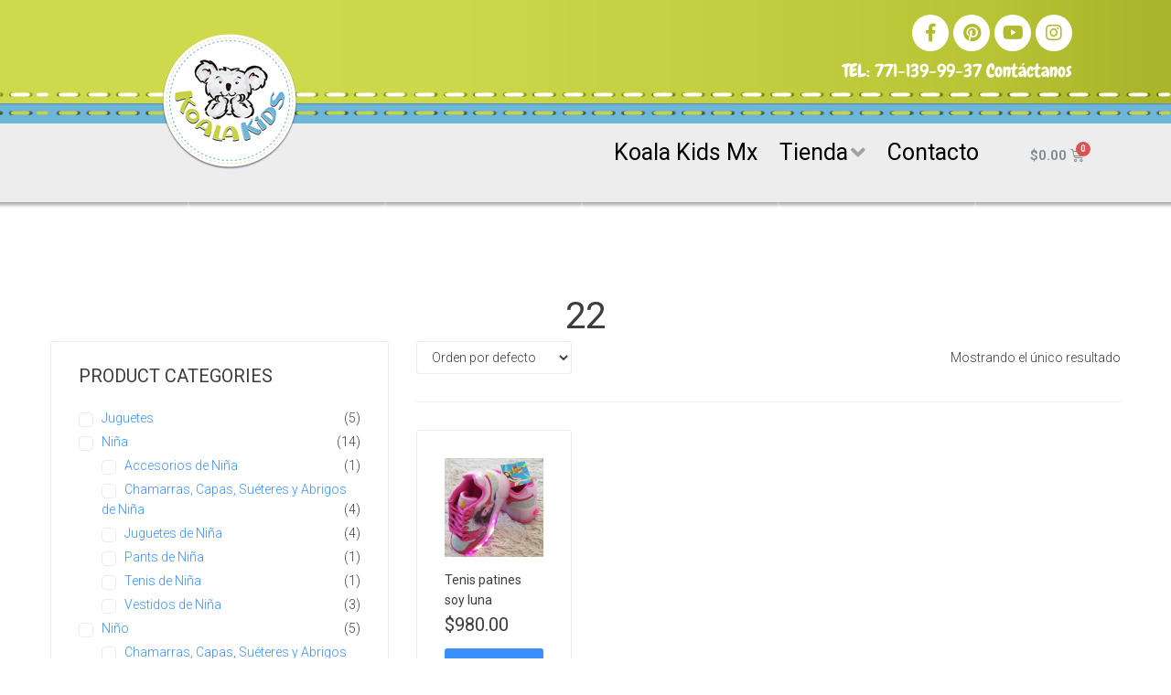

--- FILE ---
content_type: text/css
request_url: https://koalakids.mx/wp-content/plugins/jet-menu/assets/public/css/public.css?ver=2.1.4
body_size: 5568
content:
.jet-menu-container{position:relative;width:100%}.jet-menu{display:-webkit-box;display:-ms-flexbox;display:flex;-webkit-box-orient:horizontal;-webkit-box-direction:normal;-ms-flex-flow:row wrap;flex-flow:row wrap;-webkit-box-pack:center;-ms-flex-pack:center;justify-content:center;-webkit-box-align:stretch;-ms-flex-align:stretch;align-items:stretch;width:100%;position:relative;margin:0;padding:0;list-style:none}.jet-menu.jet-menu--roll-up>.jet-menu-item[hidden]{display:none}.jet-menu.jet-menu--roll-up-available-items[hidden]{display:none}.jet-menu .jet-menu-item{display:-webkit-box;display:-ms-flexbox;display:flex}.jet-menu .top-level-link{width:100%;margin:0;padding:10px;display:-webkit-box;display:-ms-flexbox;display:flex;-webkit-box-pack:start;-ms-flex-pack:start;justify-content:flex-start;-webkit-box-align:center;-ms-flex-align:center;align-items:center}.jet-menu ul{left:0}.jet-menu-item{position:relative}.jet-menu-item>a{display:block;text-decoration:none;width:auto}.jet-menu-item.jet-mega-menu-item{position:static}.jet-menu-item.jet-mega-menu-item.jet-mega-menu-position-relative-item{position:relative}.jet-menu-item.jet-mega-menu-item.jet-mega-menu-position-relative-item .jet-sub-mega-menu{left:0;right:auto}.rtl .jet-menu-item.jet-mega-menu-item.jet-mega-menu-position-relative-item .jet-sub-mega-menu{left:auto;right:0}.jet-menu-item-desc{font-size:10px;font-style:italic;white-space:normal}.jet-menu-item .jet-sub-menu{display:block;min-width:200px;margin:0;background-color:#fff;list-style:none;top:100%;left:0;right:auto;position:absolute;padding:0;-webkit-box-shadow:2px 2px 5px rgba(0,0,0,.2);box-shadow:2px 2px 5px rgba(0,0,0,.2);pointer-events:none;z-index:999}.rtl .jet-menu-item .jet-sub-menu{left:auto;right:0}.jet-menu-item .jet-sub-menu.inverse-side{right:0;left:auto}.jet-menu-item .jet-sub-menu .jet-sub-menu{top:0;left:100%;right:auto}.jet-menu-item .jet-sub-menu .jet-sub-menu.inverse-side{right:100%;left:auto}.jet-menu-item .jet-sub-menu>li{display:block}.jet-menu-item .jet-sub-menu>li>a{padding:10px}.rtl .jet-menu-item .jet-sub-menu{left:auto;right:0}.rtl .jet-menu-item .jet-sub-menu.inverse-side{right:auto;left:0}.rtl .jet-menu-item .jet-sub-menu .jet-sub-menu{left:auto;right:100%}.rtl .jet-menu-item .jet-sub-menu .jet-sub-menu.inverse-side{right:auto;left:100%}.jet-menu-item .jet-sub-mega-menu{width:100%;display:-webkit-box;display:-ms-flexbox;display:flex;-webkit-box-pack:center;-ms-flex-pack:center;justify-content:center;-webkit-box-align:center;-ms-flex-align:center;align-items:center;position:absolute;background-color:#fff;pointer-events:none;top:100%;left:0;-webkit-box-shadow:2px 2px 5px rgba(0,0,0,.2);box-shadow:2px 2px 5px rgba(0,0,0,.2);z-index:999}.jet-menu-item .jet-sub-mega-menu__loader{padding:5px;min-width:35px;min-height:35px}.jet-menu-item .jet-sub-mega-menu>.elementor{width:100%}.jet-menu-item-wrapper{display:-webkit-box;display:-ms-flexbox;display:flex;-ms-flex-wrap:wrap;flex-wrap:wrap;-webkit-box-align:center;-ms-flex-align:center;align-items:center}.jet-menu-item-wrapper .jet-menu-icon{display:-webkit-box;display:-ms-flexbox;display:flex;-webkit-box-pack:center;-ms-flex-pack:center;justify-content:center;-webkit-box-align:center;-ms-flex-align:center;align-items:center;-ms-flex-item-align:center;align-self:center;margin-right:10px}.label-hidden .jet-menu-item-wrapper .jet-menu-icon{margin-right:0;margin-left:0}.jet-menu-item-wrapper .jet-menu-icon svg{fill:currentColor;height:auto}.jet-menu-item-wrapper .jet-dropdown-arrow{display:-webkit-box;display:-ms-flexbox;display:flex;-webkit-box-pack:center;-ms-flex-pack:center;justify-content:center;-webkit-box-align:center;-ms-flex-align:center;align-items:center;-ms-flex-item-align:center;align-self:center;margin-left:10px}.jet-menu-item-wrapper .jet-dropdown-arrow svg{fill:currentColor;height:auto}.jet-menu-item-wrapper .jet-menu-badge{-ms-flex-item-align:start;align-self:flex-start;text-align:center;width:0}.jet-menu-item-wrapper .jet-menu-badge__inner{display:inline-block;white-space:nowrap}.jet-sub-menu,.jet-sub-mega-menu{opacity:0;visibility:hidden}.jet-desktop-menu-active .elementor-sticky--active+.elementor-sticky .jet-sub-menu,.jet-desktop-menu-active .elementor-sticky--active+.elementor-sticky .jet-sub-mega-menu{display:none}.jet-menu.jet-menu--animation-type-none .jet-sub-menu{opacity:0;visibility:hidden}.jet-menu.jet-menu--animation-type-none .jet-sub-mega-menu{opacity:0;visibility:hidden}.jet-menu.jet-menu--animation-type-none .jet-simple-menu-item.jet-menu-hover>.jet-sub-menu{top:100%;opacity:1;visibility:visible;pointer-events:auto}.jet-menu.jet-menu--animation-type-none .jet-simple-menu-item li.jet-menu-hover>.jet-sub-menu{top:0;opacity:1;visibility:visible;pointer-events:auto}.jet-menu.jet-menu--animation-type-none .jet-mega-menu-item.jet-menu-hover .jet-sub-mega-menu{top:100%;opacity:1;visibility:visible;pointer-events:auto}.jet-menu.jet-menu--animation-type-fade .jet-sub-menu{opacity:0;visibility:hidden;-webkit-transition:opacity .3s cubic-bezier(0.48, 0.01, 0.5, 0.99),visibility .1s linear;-o-transition:opacity .3s cubic-bezier(0.48, 0.01, 0.5, 0.99),visibility .1s linear;transition:opacity .3s cubic-bezier(0.48, 0.01, 0.5, 0.99),visibility .1s linear}.jet-menu.jet-menu--animation-type-fade .jet-sub-mega-menu{opacity:0;visibility:hidden;-webkit-transition:opacity .3s cubic-bezier(0.48, 0.01, 0.5, 0.99),visibility .1s linear;-o-transition:opacity .3s cubic-bezier(0.48, 0.01, 0.5, 0.99),visibility .1s linear;transition:opacity .3s cubic-bezier(0.48, 0.01, 0.5, 0.99),visibility .1s linear}.jet-menu.jet-menu--animation-type-fade .jet-simple-menu-item.jet-menu-hover>.jet-sub-menu{top:100%;opacity:1;visibility:visible;pointer-events:auto}.jet-menu.jet-menu--animation-type-fade .jet-simple-menu-item li.jet-menu-hover>.jet-sub-menu{top:0;opacity:1;visibility:visible;pointer-events:auto}.jet-menu.jet-menu--animation-type-fade .jet-mega-menu-item.jet-menu-hover .jet-sub-mega-menu{top:100%;opacity:1;visibility:visible;pointer-events:auto}.jet-menu.jet-menu--animation-type-move-up .jet-sub-menu{opacity:0;top:130%;visibility:hidden;-webkit-transition:top .2s cubic-bezier(0.48, 0.01, 0.5, 0.99) .1s,opacity .2s cubic-bezier(0.48, 0.01, 0.5, 0.99) .1s,visibility 1s linear;-o-transition:top .2s cubic-bezier(0.48, 0.01, 0.5, 0.99) .1s,opacity .2s cubic-bezier(0.48, 0.01, 0.5, 0.99) .1s,visibility 1s linear;transition:top .2s cubic-bezier(0.48, 0.01, 0.5, 0.99) .1s,opacity .2s cubic-bezier(0.48, 0.01, 0.5, 0.99) .1s,visibility 1s linear}.jet-menu.jet-menu--animation-type-move-up .jet-sub-mega-menu{opacity:0;top:130%;visibility:hidden;-webkit-transition:top .3s cubic-bezier(0.48, 0.01, 0.5, 0.99) .1s,opacity .3s cubic-bezier(0.48, 0.01, 0.5, 0.99) .1s,visibility 1s linear;-o-transition:top .3s cubic-bezier(0.48, 0.01, 0.5, 0.99) .1s,opacity .3s cubic-bezier(0.48, 0.01, 0.5, 0.99) .1s,visibility 1s linear;transition:top .3s cubic-bezier(0.48, 0.01, 0.5, 0.99) .1s,opacity .3s cubic-bezier(0.48, 0.01, 0.5, 0.99) .1s,visibility 1s linear}.jet-menu.jet-menu--animation-type-move-up .jet-simple-menu-item.jet-menu-hover>.jet-sub-menu{top:100%;opacity:1;visibility:visible;pointer-events:auto;-webkit-transition:top .3s cubic-bezier(0.48, 0.01, 0.5, 0.99),opacity .3s cubic-bezier(0.48, 0.01, 0.5, 0.99),visibility 1s linear;-o-transition:top .3s cubic-bezier(0.48, 0.01, 0.5, 0.99),opacity .3s cubic-bezier(0.48, 0.01, 0.5, 0.99),visibility 1s linear;transition:top .3s cubic-bezier(0.48, 0.01, 0.5, 0.99),opacity .3s cubic-bezier(0.48, 0.01, 0.5, 0.99),visibility 1s linear}.jet-menu.jet-menu--animation-type-move-up .jet-simple-menu-item li.jet-menu-hover>.jet-sub-menu{top:0;opacity:1;visibility:visible;pointer-events:auto;-webkit-transition:top .3s cubic-bezier(0.48, 0.01, 0.5, 0.99),opacity .3s cubic-bezier(0.48, 0.01, 0.5, 0.99),visibility 1s linear;-o-transition:top .3s cubic-bezier(0.48, 0.01, 0.5, 0.99),opacity .3s cubic-bezier(0.48, 0.01, 0.5, 0.99),visibility 1s linear;transition:top .3s cubic-bezier(0.48, 0.01, 0.5, 0.99),opacity .3s cubic-bezier(0.48, 0.01, 0.5, 0.99),visibility 1s linear}.jet-menu.jet-menu--animation-type-move-up .jet-mega-menu-item.jet-menu-hover .jet-sub-mega-menu{top:100%;opacity:1;visibility:visible;pointer-events:auto}.jet-menu.jet-menu--animation-type-move-down .jet-sub-menu{opacity:0;top:80%;visibility:visible;-webkit-transition:top .3s cubic-bezier(0.48, 0.01, 0.5, 0.99),opacity .3s cubic-bezier(0.48, 0.01, 0.5, 0.99),visibility 1s linear;-o-transition:top .3s cubic-bezier(0.48, 0.01, 0.5, 0.99),opacity .3s cubic-bezier(0.48, 0.01, 0.5, 0.99),visibility 1s linear;transition:top .3s cubic-bezier(0.48, 0.01, 0.5, 0.99),opacity .3s cubic-bezier(0.48, 0.01, 0.5, 0.99),visibility 1s linear}.jet-menu.jet-menu--animation-type-move-down .jet-sub-mega-menu{opacity:0;top:80%;visibility:hidden;-webkit-transition:top .3s cubic-bezier(0.48, 0.01, 0.5, 0.99),opacity .3s cubic-bezier(0.48, 0.01, 0.5, 0.99),visibility 1s linear;-o-transition:top .3s cubic-bezier(0.48, 0.01, 0.5, 0.99),opacity .3s cubic-bezier(0.48, 0.01, 0.5, 0.99),visibility 1s linear;transition:top .3s cubic-bezier(0.48, 0.01, 0.5, 0.99),opacity .3s cubic-bezier(0.48, 0.01, 0.5, 0.99),visibility 1s linear}.jet-menu.jet-menu--animation-type-move-down .jet-simple-menu-item.jet-menu-hover>.jet-sub-menu{top:100%;opacity:1;visibility:visible;pointer-events:auto}.jet-menu.jet-menu--animation-type-move-down .jet-simple-menu-item li.jet-menu-hover>.jet-sub-menu{top:0;opacity:1;visibility:visible;pointer-events:auto}.jet-menu.jet-menu--animation-type-move-down .jet-mega-menu-item.jet-menu-hover .jet-sub-mega-menu{top:100%;opacity:1;visibility:visible;pointer-events:auto}.jet-custom-nav{max-width:100%;position:relative;margin:0;padding:0;list-style:none;display:-webkit-box;display:-ms-flexbox;display:flex;-webkit-box-orient:vertical;-webkit-box-direction:normal;-ms-flex-flow:column nowrap;flex-flow:column nowrap;-webkit-box-pack:center;-ms-flex-pack:center;justify-content:center;-webkit-box-align:stretch;-ms-flex-align:stretch;align-items:stretch}.jet-custom-nav>.jet-custom-nav__item{position:relative;margin-bottom:1px}.jet-custom-nav>.jet-custom-nav__item.jet-custom-nav-mega-sub-position-default{position:static}.jet-custom-nav>.jet-custom-nav__item.jet-custom-nav-mega-sub-position-relative-item{position:relative}.jet-custom-nav>.jet-custom-nav__item>a{display:-webkit-box;display:-ms-flexbox;display:flex;-webkit-box-orient:horizontal;-webkit-box-direction:normal;-ms-flex-flow:row wrap;flex-flow:row wrap;-webkit-box-pack:start;-ms-flex-pack:start;justify-content:flex-start;padding:10px 15px;background-color:#54595f;-webkit-transition:all .5s cubic-bezier(0.48, 0.01, 0.5, 0.99);-o-transition:all .5s cubic-bezier(0.48, 0.01, 0.5, 0.99);transition:all .5s cubic-bezier(0.48, 0.01, 0.5, 0.99)}.jet-custom-nav .jet-custom-nav__item.hover-state>.jet-custom-nav__mega-sub,.jet-custom-nav .jet-custom-nav__item.hover-state>.jet-custom-nav__sub{opacity:1;visibility:visible;pointer-events:auto}body[data-elementor-device-mode=mobile] .jet-custom-nav .jet-custom-nav__item.hover-state>.jet-custom-nav__mega-sub,body[data-elementor-device-mode=mobile] .jet-custom-nav .jet-custom-nav__item.hover-state>.jet-custom-nav__sub{height:auto}.jet-custom-nav .jet-menu-link-text{display:-webkit-box;display:-ms-flexbox;display:flex;-webkit-box-orient:vertical;-webkit-box-direction:normal;-ms-flex-direction:column;flex-direction:column;-webkit-box-pack:start;-ms-flex-pack:start;justify-content:flex-start;-ms-flex-item-align:stretch;align-self:stretch;color:#fff;font-size:14px}.jet-custom-nav .jet-menu-link-text .jet-custom-item-desc{display:block;font-size:12px;font-style:italic}.jet-custom-nav .jet-menu-icon{display:-webkit-box;display:-ms-flexbox;display:flex;-webkit-box-pack:center;-ms-flex-pack:center;justify-content:center;-webkit-box-align:center;-ms-flex-align:center;align-items:center;margin:0 10px 0 0;color:#fff;border-radius:50%;width:22px;height:22px}.jet-custom-nav .jet-menu-icon:before{font-size:12px;color:#7a7a7a}.jet-custom-nav .jet-menu-icon svg{fill:currentColor;height:auto}.jet-custom-nav .jet-menu-badge{margin:0 0 0 10px;width:0}.jet-custom-nav .jet-menu-badge .jet-menu-badge__inner{padding:3px 5px;background-color:#fff;color:#7a7a7a;display:inline-block}.jet-custom-nav .jet-dropdown-arrow{position:absolute;right:15px;color:#fff;font-size:8px;display:-webkit-box;display:-ms-flexbox;display:flex;-webkit-box-orient:vertical;-webkit-box-direction:normal;-ms-flex-flow:column nowrap;flex-flow:column nowrap;-webkit-box-pack:center;-ms-flex-pack:center;justify-content:center;-webkit-box-align:center;-ms-flex-align:center;align-items:center;width:14px;height:14px;border-radius:50%;background-color:#fff}.jet-custom-nav .jet-dropdown-arrow:before{color:#7a7a7a}.jet-custom-nav--dropdown-left-side>.jet-custom-nav__item>a,.jet-custom-nav--dropdown-left-side>.jet-custom-nav__item>.jet-custom-nav__sub .jet-custom-nav__item>a{text-align:right}body:not(.rtl) .jet-custom-nav--dropdown-left-side>.jet-custom-nav__item>a,body:not(.rtl) .jet-custom-nav--dropdown-left-side>.jet-custom-nav__item>.jet-custom-nav__sub .jet-custom-nav__item>a{-webkit-box-orient:horizontal;-webkit-box-direction:reverse;-ms-flex-direction:row-reverse;flex-direction:row-reverse}.jet-custom-nav--dropdown-left-side>.jet-custom-nav__item>a .jet-menu-icon,.jet-custom-nav--dropdown-left-side>.jet-custom-nav__item>.jet-custom-nav__sub .jet-custom-nav__item>a .jet-menu-icon{margin:0 0 0 10px}.jet-custom-nav--dropdown-left-side>.jet-custom-nav__item>a .jet-menu-badge,.jet-custom-nav--dropdown-left-side>.jet-custom-nav__item>.jet-custom-nav__sub .jet-custom-nav__item>a .jet-menu-badge{direction:rtl;margin:0 10px 0 0}.jet-custom-nav--dropdown-left-side>.jet-custom-nav__item>a .jet-dropdown-arrow,.jet-custom-nav--dropdown-left-side>.jet-custom-nav__item>.jet-custom-nav__sub .jet-custom-nav__item>a .jet-dropdown-arrow{left:15px;right:auto}.jet-custom-nav__mega-sub,.jet-custom-nav__sub{display:block;position:absolute;margin:0;background-color:#fff;list-style:none;top:0;left:100%;-webkit-box-shadow:2px 2px 5px rgba(0,0,0,.2);box-shadow:2px 2px 5px rgba(0,0,0,.2);opacity:0;visibility:hidden;-webkit-transition:opacity .3s cubic-bezier(0.48, 0.01, 0.5, 0.99) .1s,visibility 1s linear .1s;-o-transition:opacity .3s cubic-bezier(0.48, 0.01, 0.5, 0.99) .1s,visibility 1s linear .1s;transition:opacity .3s cubic-bezier(0.48, 0.01, 0.5, 0.99) .1s,visibility 1s linear .1s;pointer-events:none;z-index:99}.jet-custom-nav__mega-sub:before,.jet-custom-nav__sub:before{content:"";position:absolute;top:0;right:100%;bottom:0}body[data-elementor-device-mode=mobile] .jet-custom-nav__mega-sub,body[data-elementor-device-mode=mobile] .jet-custom-nav__sub{position:relative;min-width:0 !important;width:100%;-webkit-box-sizing:border-box;box-sizing:border-box;overflow:hidden;left:0;height:0}body[data-elementor-device-mode=mobile] .jet-custom-nav__mega-sub:before,body[data-elementor-device-mode=mobile] .jet-custom-nav__sub:before{content:none}body[data-elementor-device-mode=mobile] .jet-custom-nav .jet-custom-nav__item:not(.hover-state) .jet-custom-nav__mega-sub,body[data-elementor-device-mode=mobile] .jet-custom-nav .jet-custom-nav__item:not(.hover-state) .jet-custom-nav__sub{padding:0;margin:0;border:none}.jet-custom-nav__mega-sub{width:500px}.jet-custom-nav--dropdown-left-side>.jet-custom-nav__item>.jet-custom-nav__mega-sub{left:auto;right:100%}.jet-custom-nav--dropdown-left-side>.jet-custom-nav__item>.jet-custom-nav__mega-sub:before{left:100%;right:auto}body[data-elementor-device-mode=mobile] .jet-custom-nav__mega-sub{width:100% !important;max-width:100%}.elementor-editor-active .elementor.elementor-edit-mode .jet-custom-nav__mega-sub>.elementor>.elementor-inner{margin-top:0}.jet-custom-nav__sub{min-width:250px}.jet-custom-nav__sub.inverse-side{left:auto;right:100%}.jet-custom-nav__sub.inverse-side:before{left:100%;right:auto}.jet-custom-nav--dropdown-left-side>.jet-custom-nav__item>.jet-custom-nav__sub,.jet-custom-nav--dropdown-left-side>.jet-custom-nav__item>.jet-custom-nav__sub .jet-custom-nav__sub{left:auto;right:100%}.jet-custom-nav--dropdown-left-side>.jet-custom-nav__item>.jet-custom-nav__sub:before,.jet-custom-nav--dropdown-left-side>.jet-custom-nav__item>.jet-custom-nav__sub .jet-custom-nav__sub:before{left:100%;right:auto}.jet-custom-nav--dropdown-left-side>.jet-custom-nav__item>.jet-custom-nav__sub.inverse-side,.jet-custom-nav--dropdown-left-side>.jet-custom-nav__item>.jet-custom-nav__sub .jet-custom-nav__sub.inverse-side{right:auto;left:100%}.jet-custom-nav--dropdown-left-side>.jet-custom-nav__item>.jet-custom-nav__sub.inverse-side:before,.jet-custom-nav--dropdown-left-side>.jet-custom-nav__item>.jet-custom-nav__sub .jet-custom-nav__sub.inverse-side:before{left:auto;right:100%}.jet-custom-nav__sub .jet-custom-nav__item{position:relative}.jet-custom-nav__sub .jet-custom-nav__item a{display:-webkit-box;display:-ms-flexbox;display:flex;-webkit-box-orient:horizontal;-webkit-box-direction:normal;-ms-flex-flow:row wrap;flex-flow:row wrap;-webkit-box-pack:start;-ms-flex-pack:start;justify-content:flex-start;padding:10px 15px;background-color:#54595f;-webkit-transition:all .5s cubic-bezier(0.48, 0.01, 0.5, 0.99);-o-transition:all .5s cubic-bezier(0.48, 0.01, 0.5, 0.99);transition:all .5s cubic-bezier(0.48, 0.01, 0.5, 0.99)}.jet-custom-nav__sub .jet-custom-nav__item a .jet-menu-link-text{color:#fff}.jet-custom-nav__sub .jet-custom-nav__item.hover-state>a{background-color:#54595f}.jet-custom-nav__sub .jet-custom-nav__item.hover-state>a .jet-menu-link-text{color:#fff}.jet-custom-nav--animation-none>.jet-custom-nav__item>.jet-custom-nav__mega-sub,.jet-custom-nav--animation-none>.jet-custom-nav__item>.jet-custom-nav__sub,.jet-custom-nav--animation-none>.jet-custom-nav__item>.jet-custom-nav__sub .jet-custom-nav__sub{-webkit-transition:none;-o-transition:none;transition:none}.jet-custom-nav--animation-move-up>.jet-custom-nav__item>.jet-custom-nav__mega-sub,.jet-custom-nav--animation-move-up>.jet-custom-nav__item>.jet-custom-nav__sub,.jet-custom-nav--animation-move-up>.jet-custom-nav__item>.jet-custom-nav__sub .jet-custom-nav__sub{-webkit-transform:translateY(20px);-ms-transform:translateY(20px);transform:translateY(20px);-webkit-transition:opacity .2s cubic-bezier(0.48, 0.01, 0.5, 0.99) .1s,visibility 1s linear,-webkit-transform .2s cubic-bezier(0.48, 0.01, 0.5, 0.99) .1s;transition:opacity .2s cubic-bezier(0.48, 0.01, 0.5, 0.99) .1s,visibility 1s linear,-webkit-transform .2s cubic-bezier(0.48, 0.01, 0.5, 0.99) .1s;-o-transition:transform .2s cubic-bezier(0.48, 0.01, 0.5, 0.99) .1s,opacity .2s cubic-bezier(0.48, 0.01, 0.5, 0.99) .1s,visibility 1s linear;transition:transform .2s cubic-bezier(0.48, 0.01, 0.5, 0.99) .1s,opacity .2s cubic-bezier(0.48, 0.01, 0.5, 0.99) .1s,visibility 1s linear;transition:transform .2s cubic-bezier(0.48, 0.01, 0.5, 0.99) .1s,opacity .2s cubic-bezier(0.48, 0.01, 0.5, 0.99) .1s,visibility 1s linear,-webkit-transform .2s cubic-bezier(0.48, 0.01, 0.5, 0.99) .1s}body[data-elementor-device-mode=mobile] .jet-custom-nav--animation-move-up>.jet-custom-nav__item>.jet-custom-nav__mega-sub,body[data-elementor-device-mode=mobile] .jet-custom-nav--animation-move-up>.jet-custom-nav__item>.jet-custom-nav__sub,body[data-elementor-device-mode=mobile] .jet-custom-nav--animation-move-up>.jet-custom-nav__item>.jet-custom-nav__sub .jet-custom-nav__sub{-webkit-transform:translateY(0);-ms-transform:translateY(0);transform:translateY(0)}.jet-custom-nav--animation-move-up>.jet-custom-nav__item.hover-state>.jet-custom-nav__mega-sub,.jet-custom-nav--animation-move-up>.jet-custom-nav__item.hover-state.hover-state>.jet-custom-nav__sub,.jet-custom-nav--animation-move-up>.jet-custom-nav__item>.jet-custom-nav__sub .jet-custom-nav__item.hover-state>.jet-custom-nav__sub{-webkit-transform:translateY(0);-ms-transform:translateY(0);transform:translateY(0)}.jet-custom-nav--animation-move-down>.jet-custom-nav__item>.jet-custom-nav__mega-sub,.jet-custom-nav--animation-move-down>.jet-custom-nav__item>.jet-custom-nav__sub,.jet-custom-nav--animation-move-down>.jet-custom-nav__item>.jet-custom-nav__sub .jet-custom-nav__sub{-webkit-transform:translateY(-20px);-ms-transform:translateY(-20px);transform:translateY(-20px);-webkit-transition:opacity .2s cubic-bezier(0.48, 0.01, 0.5, 0.99) .1s,visibility 1s linear,-webkit-transform .2s cubic-bezier(0.48, 0.01, 0.5, 0.99) .1s;transition:opacity .2s cubic-bezier(0.48, 0.01, 0.5, 0.99) .1s,visibility 1s linear,-webkit-transform .2s cubic-bezier(0.48, 0.01, 0.5, 0.99) .1s;-o-transition:transform .2s cubic-bezier(0.48, 0.01, 0.5, 0.99) .1s,opacity .2s cubic-bezier(0.48, 0.01, 0.5, 0.99) .1s,visibility 1s linear;transition:transform .2s cubic-bezier(0.48, 0.01, 0.5, 0.99) .1s,opacity .2s cubic-bezier(0.48, 0.01, 0.5, 0.99) .1s,visibility 1s linear;transition:transform .2s cubic-bezier(0.48, 0.01, 0.5, 0.99) .1s,opacity .2s cubic-bezier(0.48, 0.01, 0.5, 0.99) .1s,visibility 1s linear,-webkit-transform .2s cubic-bezier(0.48, 0.01, 0.5, 0.99) .1s}body[data-elementor-device-mode=mobile] .jet-custom-nav--animation-move-down>.jet-custom-nav__item>.jet-custom-nav__mega-sub,body[data-elementor-device-mode=mobile] .jet-custom-nav--animation-move-down>.jet-custom-nav__item>.jet-custom-nav__sub,body[data-elementor-device-mode=mobile] .jet-custom-nav--animation-move-down>.jet-custom-nav__item>.jet-custom-nav__sub .jet-custom-nav__sub{-webkit-transform:translateY(0);-ms-transform:translateY(0);transform:translateY(0)}.jet-custom-nav--animation-move-down>.jet-custom-nav__item.hover-state>.jet-custom-nav__mega-sub,.jet-custom-nav--animation-move-down>.jet-custom-nav__item.hover-state.hover-state>.jet-custom-nav__sub,.jet-custom-nav--animation-move-down>.jet-custom-nav__item>.jet-custom-nav__sub .jet-custom-nav__item.hover-state>.jet-custom-nav__sub{-webkit-transform:translateY(0);-ms-transform:translateY(0);transform:translateY(0)}.jet-custom-nav--animation-move-left>.jet-custom-nav__item>.jet-custom-nav__mega-sub,.jet-custom-nav--animation-move-left>.jet-custom-nav__item>.jet-custom-nav__sub,.jet-custom-nav--animation-move-left>.jet-custom-nav__item>.jet-custom-nav__sub .jet-custom-nav__sub{-webkit-transform:translateX(20px);-ms-transform:translateX(20px);transform:translateX(20px);-webkit-transition:opacity .2s cubic-bezier(0.48, 0.01, 0.5, 0.99) .1s,visibility 1s linear,-webkit-transform .2s cubic-bezier(0.48, 0.01, 0.5, 0.99) .1s;transition:opacity .2s cubic-bezier(0.48, 0.01, 0.5, 0.99) .1s,visibility 1s linear,-webkit-transform .2s cubic-bezier(0.48, 0.01, 0.5, 0.99) .1s;-o-transition:transform .2s cubic-bezier(0.48, 0.01, 0.5, 0.99) .1s,opacity .2s cubic-bezier(0.48, 0.01, 0.5, 0.99) .1s,visibility 1s linear;transition:transform .2s cubic-bezier(0.48, 0.01, 0.5, 0.99) .1s,opacity .2s cubic-bezier(0.48, 0.01, 0.5, 0.99) .1s,visibility 1s linear;transition:transform .2s cubic-bezier(0.48, 0.01, 0.5, 0.99) .1s,opacity .2s cubic-bezier(0.48, 0.01, 0.5, 0.99) .1s,visibility 1s linear,-webkit-transform .2s cubic-bezier(0.48, 0.01, 0.5, 0.99) .1s}body[data-elementor-device-mode=mobile] .jet-custom-nav--animation-move-left>.jet-custom-nav__item>.jet-custom-nav__mega-sub,body[data-elementor-device-mode=mobile] .jet-custom-nav--animation-move-left>.jet-custom-nav__item>.jet-custom-nav__sub,body[data-elementor-device-mode=mobile] .jet-custom-nav--animation-move-left>.jet-custom-nav__item>.jet-custom-nav__sub .jet-custom-nav__sub{-webkit-transform:translateX(0);-ms-transform:translateX(0);transform:translateX(0)}.jet-custom-nav--animation-move-left>.jet-custom-nav__item.hover-state>.jet-custom-nav__mega-sub,.jet-custom-nav--animation-move-left>.jet-custom-nav__item.hover-state.hover-state>.jet-custom-nav__sub,.jet-custom-nav--animation-move-left>.jet-custom-nav__item>.jet-custom-nav__sub .jet-custom-nav__item.hover-state>.jet-custom-nav__sub{-webkit-transform:translateX(0);-ms-transform:translateX(0);transform:translateX(0)}.jet-custom-nav--animation-move-right>.jet-custom-nav__item>.jet-custom-nav__mega-sub,.jet-custom-nav--animation-move-right>.jet-custom-nav__item>.jet-custom-nav__sub,.jet-custom-nav--animation-move-right>.jet-custom-nav__item>.jet-custom-nav__sub .jet-custom-nav__sub{-webkit-transform:translateX(-20px);-ms-transform:translateX(-20px);transform:translateX(-20px);-webkit-transition:opacity .2s cubic-bezier(0.48, 0.01, 0.5, 0.99) .1s,visibility 1s linear,-webkit-transform .2s cubic-bezier(0.48, 0.01, 0.5, 0.99) .1s;transition:opacity .2s cubic-bezier(0.48, 0.01, 0.5, 0.99) .1s,visibility 1s linear,-webkit-transform .2s cubic-bezier(0.48, 0.01, 0.5, 0.99) .1s;-o-transition:transform .2s cubic-bezier(0.48, 0.01, 0.5, 0.99) .1s,opacity .2s cubic-bezier(0.48, 0.01, 0.5, 0.99) .1s,visibility 1s linear;transition:transform .2s cubic-bezier(0.48, 0.01, 0.5, 0.99) .1s,opacity .2s cubic-bezier(0.48, 0.01, 0.5, 0.99) .1s,visibility 1s linear;transition:transform .2s cubic-bezier(0.48, 0.01, 0.5, 0.99) .1s,opacity .2s cubic-bezier(0.48, 0.01, 0.5, 0.99) .1s,visibility 1s linear,-webkit-transform .2s cubic-bezier(0.48, 0.01, 0.5, 0.99) .1s}body[data-elementor-device-mode=mobile] .jet-custom-nav--animation-move-right>.jet-custom-nav__item>.jet-custom-nav__mega-sub,body[data-elementor-device-mode=mobile] .jet-custom-nav--animation-move-right>.jet-custom-nav__item>.jet-custom-nav__sub,body[data-elementor-device-mode=mobile] .jet-custom-nav--animation-move-right>.jet-custom-nav__item>.jet-custom-nav__sub .jet-custom-nav__sub{-webkit-transform:translateX(0);-ms-transform:translateX(0);transform:translateX(0)}.jet-custom-nav--animation-move-right>.jet-custom-nav__item.hover-state>.jet-custom-nav__mega-sub,.jet-custom-nav--animation-move-right>.jet-custom-nav__item.hover-state.hover-state>.jet-custom-nav__sub,.jet-custom-nav--animation-move-right>.jet-custom-nav__item>.jet-custom-nav__sub .jet-custom-nav__item.hover-state>.jet-custom-nav__sub{-webkit-transform:translateX(0);-ms-transform:translateX(0);transform:translateX(0)}.jet-mega-menu{position:relative;width:100%;opacity:0;pointer-events:none;-webkit-transition:opacity .3s ease-out;-o-transition:opacity .3s ease-out;transition:opacity .3s ease-out}.jet-mega-menu.jet-mega-menu--inited{opacity:1;pointer-events:auto}.jet-mega-menu-toggle{display:-webkit-box;display:-ms-flexbox;display:flex;-webkit-box-pack:center;-ms-flex-pack:center;justify-content:center;-webkit-box-align:center;-ms-flex-align:center;align-items:center;width:var(--jmm-dropdown-toggle-size, 36px);height:var(--jmm-dropdown-toggle-size, 36px);cursor:pointer}.jet-mega-menu-toggle__icon{display:-webkit-box;display:-ms-flexbox;display:flex;-webkit-box-pack:center;-ms-flex-pack:center;justify-content:center;-webkit-box-align:center;-ms-flex-align:center;align-items:center}.jet-mega-menu-list{display:-webkit-box;display:-ms-flexbox;display:flex;position:relative;list-style:none;padding:0;margin:0}.jet-mega-menu-roll-up{display:-webkit-box;display:-ms-flexbox;display:flex;-webkit-box-pack:center;-ms-flex-pack:center;justify-content:center;-webkit-box-align:center;-ms-flex-align:center;align-items:center}.jet-mega-menu-item{position:relative;-webkit-transform-origin:0;-ms-transform-origin:0;transform-origin:0}.jet-mega-menu-item[hidden]{display:none}.jet-mega-menu-item__inner{display:-webkit-box;display:-ms-flexbox;display:flex;-ms-flex-wrap:nowrap;flex-wrap:nowrap;-webkit-box-pack:justify;-ms-flex-pack:justify;justify-content:space-between;-webkit-box-align:center;-ms-flex-align:center;align-items:center;gap:var(--jmm-items-dropdown-gap, 5px)}.jet-mega-menu-item__link{display:-webkit-box;display:-ms-flexbox;display:flex;-webkit-box-pack:start;-ms-flex-pack:start;justify-content:flex-start;-webkit-box-align:center;-ms-flex-align:center;align-items:center;position:relative;gap:var(--jmm-items-icon-gap, 10px)}.jet-mega-menu-item__dropdown{display:-webkit-box;display:-ms-flexbox;display:flex;-webkit-box-pack:center;-ms-flex-pack:center;justify-content:center;-webkit-box-align:center;-ms-flex-align:center;align-items:center;-ms-flex-item-align:center;align-self:center;min-width:18px;min-height:18px}.jet-mega-menu-item__dropdown svg{fill:currentColor;height:auto}.jet-mega-menu-item__dropdown svg path{fill:currentColor}.jet-mega-menu-item__icon{display:-webkit-box;display:-ms-flexbox;display:flex;-webkit-box-pack:center;-ms-flex-pack:center;justify-content:center;-webkit-box-align:center;-ms-flex-align:center;align-items:center;-ms-flex-item-align:center;align-self:center}.jet-mega-menu-item__icon svg{fill:currentColor;height:auto}.jet-mega-menu-item__icon svg path{fill:currentColor}.jet-mega-menu-item__title{display:-webkit-box;display:-ms-flexbox;display:flex;-webkit-box-orient:vertical;-webkit-box-direction:normal;-ms-flex-direction:column;flex-direction:column;-webkit-box-pack:center;-ms-flex-pack:center;justify-content:center;-webkit-box-align:start;-ms-flex-align:start;align-items:flex-start}.jet-mega-menu-item__label{white-space:nowrap}.jet-mega-menu-item__badge{position:absolute;right:0;bottom:100%;text-align:center;white-space:nowrap;line-height:1}.jet-mega-menu-sub-menu>.jet-mega-menu-sub-menu__list{display:-webkit-box;display:-ms-flexbox;display:flex;-webkit-box-orient:vertical;-webkit-box-direction:normal;-ms-flex-direction:column;flex-direction:column;-webkit-box-pack:start;-ms-flex-pack:start;justify-content:flex-start;-webkit-box-align:stretch;-ms-flex-align:stretch;align-items:stretch;list-style:none;margin:0}.jet-mega-menu-mega-container{width:100%;display:-webkit-box;display:-ms-flexbox;display:flex;-webkit-box-orient:vertical;-webkit-box-direction:normal;-ms-flex-direction:column;flex-direction:column;-webkit-box-pack:start;-ms-flex-pack:start;justify-content:flex-start;-webkit-box-align:stretch;-ms-flex-align:stretch;align-items:stretch;max-width:100vw}.jet-mega-menu.jet-mega-menu--layout-horizontal{max-width:100%}.jet-mega-menu.jet-mega-menu--layout-horizontal.jet-mega-menu--roll-up .jet-mega-menu-list{-ms-flex-wrap:nowrap;flex-wrap:nowrap}.jet-mega-menu.jet-mega-menu--layout-horizontal.jet-mega-menu--sub-position-right .jet-mega-menu-sub-menu{left:0;right:auto}.jet-mega-menu.jet-mega-menu--layout-horizontal.jet-mega-menu--sub-position-right .jet-mega-menu-sub-menu.jet-mega-menu-sub-menu--inverse{right:0;left:auto}.jet-mega-menu.jet-mega-menu--layout-horizontal.jet-mega-menu--sub-position-right .jet-mega-menu-sub-menu .jet-mega-menu-item--default>.jet-mega-menu-item__inner .jet-mega-menu-item__dropdown{-webkit-transform:rotate(-90deg);-ms-transform:rotate(-90deg);transform:rotate(-90deg)}.jet-mega-menu.jet-mega-menu--layout-horizontal.jet-mega-menu--sub-position-right .jet-mega-menu-sub-menu .jet-mega-menu-sub-menu{left:100%;right:auto}.jet-mega-menu.jet-mega-menu--layout-horizontal.jet-mega-menu--sub-position-right .jet-mega-menu-sub-menu .jet-mega-menu-sub-menu.jet-mega-menu-sub-menu--inverse{right:100%;left:auto}.jet-mega-menu.jet-mega-menu--layout-horizontal.jet-mega-menu--sub-position-left .jet-mega-menu-sub-menu{left:auto;right:0}.jet-mega-menu.jet-mega-menu--layout-horizontal.jet-mega-menu--sub-position-left .jet-mega-menu-sub-menu.jet-mega-menu-sub-menu--inverse{right:auto;left:0}.jet-mega-menu.jet-mega-menu--layout-horizontal.jet-mega-menu--sub-position-left .jet-mega-menu-sub-menu .jet-mega-menu-item--default>.jet-mega-menu-item__inner .jet-mega-menu-item__dropdown{-webkit-transform:rotate(90deg);-ms-transform:rotate(90deg);transform:rotate(90deg)}.jet-mega-menu.jet-mega-menu--layout-horizontal.jet-mega-menu--sub-position-left .jet-mega-menu-sub-menu .jet-mega-menu-sub-menu{left:auto;right:100%}.jet-mega-menu.jet-mega-menu--layout-horizontal.jet-mega-menu--sub-position-left .jet-mega-menu-sub-menu .jet-mega-menu-sub-menu.jet-mega-menu-sub-menu--inverse{right:auto;left:100%}.jet-mega-menu.jet-mega-menu--layout-horizontal .jet-mega-menu-toggle{display:none}.jet-mega-menu.jet-mega-menu--layout-horizontal .jet-mega-menu-container{display:block}.jet-mega-menu.jet-mega-menu--layout-horizontal .jet-mega-menu-list{-webkit-box-orient:horizontal;-webkit-box-direction:normal;-ms-flex-direction:row;flex-direction:row;-ms-flex-wrap:wrap;flex-wrap:wrap;-webkit-box-pack:var(--jmm-top-items-hor-align, flex-start);-ms-flex-pack:var(--jmm-top-items-hor-align, flex-start);justify-content:var(--jmm-top-items-hor-align, flex-start);-webkit-box-align:stretch;-ms-flex-align:stretch;align-items:stretch;gap:var(--jmm-top-items-gap, 0);padding-top:var(--jmm-top-menu-ver-padding, 0);padding-left:var(--jmm-top-menu-hor-padding, 0);padding-bottom:var(--jmm-top-menu-ver-padding, 0);padding-right:var(--jmm-top-menu-hor-padding, 0);background-color:var(--jmm-top-menu-bg-color, inherit)}.jet-mega-menu.jet-mega-menu--layout-horizontal .jet-mega-menu-item:not([hidden]){display:-webkit-box;display:-ms-flexbox;display:flex}.jet-mega-menu.jet-mega-menu--layout-horizontal .jet-mega-menu-item__inner{padding-top:var(--jmm-top-items-ver-padding, 5px);padding-left:var(--jmm-top-items-hor-padding, 10px);padding-bottom:var(--jmm-top-items-ver-padding, 5px);padding-right:var(--jmm-top-items-hor-padding, 10px);background-color:var(--jmm-top-item-bg-color, inherit)}.jet-mega-menu.jet-mega-menu--layout-horizontal .jet-mega-menu-item__icon{color:var(--jmm-top-item-icon-color, inherit)}.jet-mega-menu.jet-mega-menu--layout-horizontal .jet-mega-menu-item__title{color:var(--jmm-top-item-title-color, inherit)}.jet-mega-menu.jet-mega-menu--layout-horizontal .jet-mega-menu-item__desc{font-size:80%}.jet-mega-menu.jet-mega-menu--layout-horizontal .jet-mega-menu-item__badge{color:var(--jmm-top-item-badge-color, inherit);font-size:80%}.jet-mega-menu.jet-mega-menu--layout-horizontal .jet-mega-menu-item__dropdown{color:var(--jmm-top-item-dropdown-icon-color, inherit)}.jet-mega-menu.jet-mega-menu--layout-horizontal .jet-mega-menu-item:hover>.jet-mega-menu-item__inner{background-color:var(--jmm-top-hover-item-bg-color, inherit)}.jet-mega-menu.jet-mega-menu--layout-horizontal .jet-mega-menu-item:hover>.jet-mega-menu-item__inner .jet-mega-menu-item__icon{color:var(--jmm-top-hover-item-icon-color, inherit)}.jet-mega-menu.jet-mega-menu--layout-horizontal .jet-mega-menu-item:hover>.jet-mega-menu-item__inner .jet-mega-menu-item__title{color:var(--jmm-top-hover-item-title-color, inherit)}.jet-mega-menu.jet-mega-menu--layout-horizontal .jet-mega-menu-item:hover>.jet-mega-menu-item__inner .jet-mega-menu-item__badge{color:var(--jmm-top-hover-item-badge-color, inherit)}.jet-mega-menu.jet-mega-menu--layout-horizontal .jet-mega-menu-item:hover>.jet-mega-menu-item__inner .jet-mega-menu-item__dropdown{color:var(--jmm-top-hover-item-dropdown-color, inherit)}.jet-mega-menu.jet-mega-menu--layout-horizontal .jet-mega-menu-item.jet-mega-menu-item--hover>.jet-mega-menu-item__inner{background-color:var(--jmm-top-hover-item-bg-color, inherit)}.jet-mega-menu.jet-mega-menu--layout-horizontal .jet-mega-menu-item.jet-mega-menu-item--hover>.jet-mega-menu-item__inner .jet-mega-menu-item__icon{color:var(--jmm-top-hover-item-icon-color, inherit)}.jet-mega-menu.jet-mega-menu--layout-horizontal .jet-mega-menu-item.jet-mega-menu-item--hover>.jet-mega-menu-item__inner .jet-mega-menu-item__title{color:var(--jmm-top-hover-item-title-color, inherit)}.jet-mega-menu.jet-mega-menu--layout-horizontal .jet-mega-menu-item.jet-mega-menu-item--hover>.jet-mega-menu-item__inner .jet-mega-menu-item__badge{color:var(--jmm-top-hover-item-badge-color, inherit)}.jet-mega-menu.jet-mega-menu--layout-horizontal .jet-mega-menu-item.jet-mega-menu-item--hover>.jet-mega-menu-item__inner .jet-mega-menu-item__dropdown{color:var(--jmm-top-hover-item-dropdown-color, inherit)}.jet-mega-menu.jet-mega-menu--layout-horizontal .jet-mega-menu-item.jet-mega-current-menu-item>.jet-mega-menu-item__inner{background-color:var(--jmm-top-active-item-bg-color, inherit)}.jet-mega-menu.jet-mega-menu--layout-horizontal .jet-mega-menu-item.jet-mega-current-menu-item>.jet-mega-menu-item__inner .jet-mega-menu-item__icon{color:var(--jmm-top-active-item-icon-color, inherit)}.jet-mega-menu.jet-mega-menu--layout-horizontal .jet-mega-menu-item.jet-mega-current-menu-item>.jet-mega-menu-item__inner .jet-mega-menu-item__title{color:var(--jmm-top-active-item-title-color, inherit)}.jet-mega-menu.jet-mega-menu--layout-horizontal .jet-mega-menu-item.jet-mega-current-menu-item>.jet-mega-menu-item__inner .jet-mega-menu-item__badge{color:var(--jmm-top-active-item-badge-color, inherit)}.jet-mega-menu.jet-mega-menu--layout-horizontal .jet-mega-menu-item.jet-mega-current-menu-item>.jet-mega-menu-item__inner .jet-mega-menu-item__dropdown{color:var(--jmm-top-active-item-dropdown-color, inherit)}.jet-mega-menu.jet-mega-menu--layout-horizontal .jet-mega-menu-sub-menu{position:absolute;top:100%;min-width:200px;z-index:998}.jet-mega-menu.jet-mega-menu--layout-horizontal .jet-mega-menu-sub-menu__list{gap:var(--jmm-sub-items-gap, 0);padding-top:var(--jmm-sub-menu-ver-padding, 0);padding-left:var(--jmm-sub-menu-hor-padding, 0);padding-bottom:var(--jmm-sub-menu-ver-padding, 0);padding-right:var(--jmm-sub-menu-hor-padding, 0);background-color:var(--jmm-sub-menu-bg-color, white)}.jet-mega-menu.jet-mega-menu--layout-horizontal .jet-mega-menu-sub-menu .jet-mega-menu-item__inner{padding-top:var(--jmm-sub-items-ver-padding, 5px);padding-left:var(--jmm-sub-items-hor-padding, 10px);padding-bottom:var(--jmm-sub-items-ver-padding, 5px);padding-right:var(--jmm-sub-items-hor-padding, 10px);background-color:var(--jmm-sub-item-bg-color, inherit)}.jet-mega-menu.jet-mega-menu--layout-horizontal .jet-mega-menu-sub-menu .jet-mega-menu-item__icon{color:var(--jmm-sub-item-icon-color, inherit)}.jet-mega-menu.jet-mega-menu--layout-horizontal .jet-mega-menu-sub-menu .jet-mega-menu-item__title{color:var(--jmm-sub-item-title-color, inherit)}.jet-mega-menu.jet-mega-menu--layout-horizontal .jet-mega-menu-sub-menu .jet-mega-menu-item__desc{font-size:80%}.jet-mega-menu.jet-mega-menu--layout-horizontal .jet-mega-menu-sub-menu .jet-mega-menu-item__badge{color:var(--jmm-sub-item-badge-color, inherit);font-size:80%}.jet-mega-menu.jet-mega-menu--layout-horizontal .jet-mega-menu-sub-menu .jet-mega-menu-item__dropdown{color:var(--jmm-sub-item-dropdown-icon-color, inherit)}.jet-mega-menu.jet-mega-menu--layout-horizontal .jet-mega-menu-sub-menu .jet-mega-menu-item:hover>.jet-mega-menu-item__inner{background-color:var(--jmm-sub-hover-item-bg-color, inherit)}.jet-mega-menu.jet-mega-menu--layout-horizontal .jet-mega-menu-sub-menu .jet-mega-menu-item:hover>.jet-mega-menu-item__inner .jet-mega-menu-item__icon{color:var(--jmm-sub-hover-item-icon-color, inherit)}.jet-mega-menu.jet-mega-menu--layout-horizontal .jet-mega-menu-sub-menu .jet-mega-menu-item:hover>.jet-mega-menu-item__inner .jet-mega-menu-item__title{color:var(--jmm-sub-hover-item-title-color, inherit)}.jet-mega-menu.jet-mega-menu--layout-horizontal .jet-mega-menu-sub-menu .jet-mega-menu-item:hover>.jet-mega-menu-item__inner .jet-mega-menu-item__badge{color:var(--jmm-sub-hover-item-badge-color, inherit)}.jet-mega-menu.jet-mega-menu--layout-horizontal .jet-mega-menu-sub-menu .jet-mega-menu-item:hover>.jet-mega-menu-item__inner .jet-mega-menu-item__dropdown{color:var(--jmm-sub-hover-item-dropdown-color, inherit)}.jet-mega-menu.jet-mega-menu--layout-horizontal .jet-mega-menu-sub-menu .jet-mega-menu-item.jet-mega-menu-item--hover>.jet-mega-menu-item__inner{background-color:var(--jmm-sub-active-item-bg-color, inherit)}.jet-mega-menu.jet-mega-menu--layout-horizontal .jet-mega-menu-sub-menu .jet-mega-menu-item.jet-mega-menu-item--hover>.jet-mega-menu-item__inner .jet-mega-menu-item__icon{color:var(--jmm-sub-hover-item-icon-color, inherit)}.jet-mega-menu.jet-mega-menu--layout-horizontal .jet-mega-menu-sub-menu .jet-mega-menu-item.jet-mega-menu-item--hover>.jet-mega-menu-item__inner .jet-mega-menu-item__title{color:var(--jmm-sub-hover-item-title-color, inherit)}.jet-mega-menu.jet-mega-menu--layout-horizontal .jet-mega-menu-sub-menu .jet-mega-menu-item.jet-mega-menu-item--hover>.jet-mega-menu-item__inner .jet-mega-menu-item__badge{color:var(--jmm-sub-hover-item-badge-color, inherit)}.jet-mega-menu.jet-mega-menu--layout-horizontal .jet-mega-menu-sub-menu .jet-mega-menu-item.jet-mega-menu-item--hover>.jet-mega-menu-item__inner .jet-mega-menu-item__dropdown{color:var(--jmm-sub-hover-item-dropdown-color, inherit)}.jet-mega-menu.jet-mega-menu--layout-horizontal .jet-mega-menu-sub-menu .jet-mega-menu-item.jet-mega-current-menu-item>.jet-mega-menu-item__inner{background-color:var(--jmm-sub-active-item-bg-color, inherit)}.jet-mega-menu.jet-mega-menu--layout-horizontal .jet-mega-menu-sub-menu .jet-mega-menu-item.jet-mega-current-menu-item>.jet-mega-menu-item__inner .jet-mega-menu-item__icon{color:var(--jmm-sub-active-item-icon-color, inherit)}.jet-mega-menu.jet-mega-menu--layout-horizontal .jet-mega-menu-sub-menu .jet-mega-menu-item.jet-mega-current-menu-item>.jet-mega-menu-item__inner .jet-mega-menu-item__title{color:var(--jmm-sub-active-item-title-color, inherit)}.jet-mega-menu.jet-mega-menu--layout-horizontal .jet-mega-menu-sub-menu .jet-mega-menu-item.jet-mega-current-menu-item>.jet-mega-menu-item__inner .jet-mega-menu-item__badge{color:var(--jmm-sub-active-item-badge-color, inherit)}.jet-mega-menu.jet-mega-menu--layout-horizontal .jet-mega-menu-sub-menu .jet-mega-menu-item.jet-mega-current-menu-item>.jet-mega-menu-item__inner .jet-mega-menu-item__dropdown{color:var(--jmm-sub-active-item-dropdown-color, inherit)}.jet-mega-menu.jet-mega-menu--layout-horizontal .jet-mega-menu-sub-menu .jet-mega-menu-sub-menu{top:0}.jet-mega-menu.jet-mega-menu--layout-horizontal .jet-mega-menu-mega-container{position:absolute;width:var(--jmm-submenu-width, 100%);min-width:200px;top:100%;left:0;z-index:999}.jet-mega-menu.jet-mega-menu--layout-horizontal .jet-mega-menu-mega-container__inner{-webkit-transform:translateX(var(--jmm-submenu-delta-x-offset, 0));-ms-transform:translateX(var(--jmm-submenu-delta-x-offset, 0));transform:translateX(var(--jmm-submenu-delta-x-offset, 0));background-color:var(--jmm-sub-menu-bg-color, white);padding-top:var(--jmm-mega-container-ver-padding, 10px);padding-left:var(--jmm-mega-container-hor-padding, 20px);padding-bottom:var(--jmm-mega-container-ver-padding, 10px);padding-right:var(--jmm-mega-container-hor-padding, 20px)}.jet-mega-menu.jet-mega-menu--layout-vertical{max-width:var(--jmm-container-width, 100%)}.jet-mega-menu.jet-mega-menu--layout-vertical.jet-mega-menu--sub-position-right .jet-mega-menu-sub-menu{left:100%;right:auto}.jet-mega-menu.jet-mega-menu--layout-vertical.jet-mega-menu--sub-position-right .jet-mega-menu-sub-menu .jet-mega-menu-item>.jet-mega-menu-item__inner .jet-mega-menu-item__dropdown{-webkit-transform:rotate(-90deg);-ms-transform:rotate(-90deg);transform:rotate(-90deg)}.jet-mega-menu.jet-mega-menu--layout-vertical.jet-mega-menu--sub-position-right .jet-mega-menu-sub-menu.jet-mega-menu-sub-menu--inverse{right:100%;left:auto}.jet-mega-menu.jet-mega-menu--layout-vertical.jet-mega-menu--sub-position-right .jet-mega-menu-mega-container{left:100%;right:auto}.jet-mega-menu.jet-mega-menu--layout-vertical.jet-mega-menu--sub-position-right .jet-mega-menu-mega-container.jet-mega-menu-mega-container--inverse{left:auto;right:100%}.jet-mega-menu.jet-mega-menu--layout-vertical.jet-mega-menu--sub-position-left .jet-mega-menu-sub-menu{left:auto;right:100%}.jet-mega-menu.jet-mega-menu--layout-vertical.jet-mega-menu--sub-position-left .jet-mega-menu-sub-menu .jet-mega-menu-item>.jet-mega-menu-item__inner .jet-mega-menu-item__dropdown{-webkit-transform:rotate(90deg);-ms-transform:rotate(90deg);transform:rotate(90deg)}.jet-mega-menu.jet-mega-menu--layout-vertical.jet-mega-menu--sub-position-left .jet-mega-menu-sub-menu.jet-mega-menu-sub-menu--inverse{left:100%;right:auto}.jet-mega-menu.jet-mega-menu--layout-vertical.jet-mega-menu--sub-position-left .jet-mega-menu-mega-container{left:auto;right:100%}.jet-mega-menu.jet-mega-menu--layout-vertical.jet-mega-menu--sub-position-left .jet-mega-menu-mega-container.jet-mega-menu-mega-container--inverse{left:100%;right:auto}.jet-mega-menu.jet-mega-menu--layout-vertical .jet-mega-menu-toggle{display:none}.jet-mega-menu.jet-mega-menu--layout-vertical .jet-mega-menu-list{-webkit-box-orient:vertical;-webkit-box-direction:normal;-ms-flex-direction:column;flex-direction:column;-ms-flex-wrap:wrap;flex-wrap:wrap;-webkit-box-pack:start;-ms-flex-pack:start;justify-content:flex-start;-webkit-box-align:stretch;-ms-flex-align:stretch;align-items:stretch;gap:var(--jmm-top-items-gap, 0);padding-top:var(--jmm-top-menu-ver-padding, 0);padding-left:var(--jmm-top-menu-hor-padding, 0);padding-bottom:var(--jmm-top-menu-ver-padding, 0);padding-right:var(--jmm-top-menu-hor-padding, 0);background-color:var(--jmm-top-menu-bg-color, inherit)}.jet-mega-menu.jet-mega-menu--layout-vertical .jet-mega-menu-list .jet-mega-menu-item__inner{-webkit-box-pack:var(--jmm-top-items-hor-align, space-between);-ms-flex-pack:var(--jmm-top-items-hor-align, space-between);justify-content:var(--jmm-top-items-hor-align, space-between);padding-top:var(--jmm-top-items-ver-padding, 5px);padding-left:var(--jmm-top-items-hor-padding, 10px);padding-bottom:var(--jmm-top-items-ver-padding, 5px);padding-right:var(--jmm-top-items-hor-padding, 10px);background-color:var(--jmm-top-item-bg-color, inherit)}.jet-mega-menu.jet-mega-menu--layout-vertical .jet-mega-menu-list .jet-mega-menu-item__icon{color:var(--jmm-top-item-icon-color, inherit)}.jet-mega-menu.jet-mega-menu--layout-vertical .jet-mega-menu-list .jet-mega-menu-item__title{color:var(--jmm-top-item-title-color, inherit)}.jet-mega-menu.jet-mega-menu--layout-vertical .jet-mega-menu-list .jet-mega-menu-item__desc{font-size:80%}.jet-mega-menu.jet-mega-menu--layout-vertical .jet-mega-menu-list .jet-mega-menu-item__badge{color:var(--jmm-top-item-badge-color, inherit);font-size:80%}.jet-mega-menu.jet-mega-menu--layout-vertical .jet-mega-menu-list .jet-mega-menu-item__dropdown{color:var(--jmm-top-item-dropdown-icon-color, inherit)}.jet-mega-menu.jet-mega-menu--layout-vertical .jet-mega-menu-list .jet-mega-menu-item:hover>.jet-mega-menu-item__inner{background-color:var(--jmm-top-hover-item-bg-color, inherit)}.jet-mega-menu.jet-mega-menu--layout-vertical .jet-mega-menu-list .jet-mega-menu-item:hover>.jet-mega-menu-item__inner .jet-mega-menu-item__icon{color:var(--jmm-top-hover-item-icon-color, inherit)}.jet-mega-menu.jet-mega-menu--layout-vertical .jet-mega-menu-list .jet-mega-menu-item:hover>.jet-mega-menu-item__inner .jet-mega-menu-item__title{color:var(--jmm-top-hover-item-title-color, inherit)}.jet-mega-menu.jet-mega-menu--layout-vertical .jet-mega-menu-list .jet-mega-menu-item:hover>.jet-mega-menu-item__inner .jet-mega-menu-item__badge{color:var(--jmm-top-hover-item-badge-color, inherit)}.jet-mega-menu.jet-mega-menu--layout-vertical .jet-mega-menu-list .jet-mega-menu-item.jet-mega-menu-item--hover>.jet-mega-menu-item__inner{background-color:var(--jmm-top-active-item-bg-color, inherit)}.jet-mega-menu.jet-mega-menu--layout-vertical .jet-mega-menu-list .jet-mega-menu-item.jet-mega-menu-item--hover>.jet-mega-menu-item__inner .jet-mega-menu-item__icon{color:var(--jmm-top-hover-item-icon-color, inherit)}.jet-mega-menu.jet-mega-menu--layout-vertical .jet-mega-menu-list .jet-mega-menu-item.jet-mega-menu-item--hover>.jet-mega-menu-item__inner .jet-mega-menu-item__title{color:var(--jmm-top-hover-item-title-color, inherit)}.jet-mega-menu.jet-mega-menu--layout-vertical .jet-mega-menu-list .jet-mega-menu-item.jet-mega-menu-item--hover>.jet-mega-menu-item__inner .jet-mega-menu-item__badge{color:var(--jmm-top-hover-item-badge-color, inherit)}.jet-mega-menu.jet-mega-menu--layout-vertical .jet-mega-menu-list .jet-mega-menu-item.jet-mega-current-menu-item>.jet-mega-menu-item__inner .jet-mega-menu-item__icon{color:var(--jmm-top-active-item-icon-color, inherit)}.jet-mega-menu.jet-mega-menu--layout-vertical .jet-mega-menu-list .jet-mega-menu-item.jet-mega-current-menu-item>.jet-mega-menu-item__inner .jet-mega-menu-item__title{color:var(--jmm-top-active-item-title-color, inherit)}.jet-mega-menu.jet-mega-menu--layout-vertical .jet-mega-menu-list .jet-mega-menu-item.jet-mega-current-menu-item>.jet-mega-menu-item__inner .jet-mega-menu-item__badge{color:var(--jmm-top-active-item-badge-color, inherit)}.jet-mega-menu.jet-mega-menu--layout-vertical .jet-mega-menu-sub-menu{position:absolute;top:0;min-width:200px;z-index:998;background-color:var(--jmm-sub-menu-bg-color, inherit)}.jet-mega-menu.jet-mega-menu--layout-vertical .jet-mega-menu-sub-menu__list{padding-top:var(--jmm-sub-menu-ver-padding, 0);padding-left:var(--jmm-sub-menu-hor-padding, 0);padding-bottom:var(--jmm-sub-menu-ver-padding, 0);padding-right:var(--jmm-sub-menu-hor-padding, 0);background-color:var(--jmm-sub-menu-bg-color, inherit)}.jet-mega-menu.jet-mega-menu--layout-vertical .jet-mega-menu-sub-menu .jet-mega-menu-item__inner{padding-top:var(--jmm-sub-items-ver-padding, 5px);padding-left:var(--jmm-sub-items-hor-padding, 10px);padding-bottom:var(--jmm-sub-items-ver-padding, 5px);padding-right:var(--jmm-sub-items-hor-padding, 10px)}.jet-mega-menu.jet-mega-menu--layout-vertical .jet-mega-menu-mega-container{position:absolute;width:var(--jmm-submenu-width, 100%);top:0;z-index:999;min-width:400px}.jet-mega-menu.jet-mega-menu--layout-vertical .jet-mega-menu-mega-container__inner{padding-top:var(--jmm-mega-container-ver-padding, 10px);padding-left:var(--jmm-mega-container-hor-padding, 20px);padding-bottom:var(--jmm-mega-container-ver-padding, 10px);padding-right:var(--jmm-mega-container-hor-padding, 20px);-webkit-transform:translate(var(--jmm-submenu-delta-x-offset, 0), var(--jmm-submenu-delta-y-offset, 0));-ms-transform:translate(var(--jmm-submenu-delta-x-offset, 0), var(--jmm-submenu-delta-y-offset, 0));transform:translate(var(--jmm-submenu-delta-x-offset, 0), var(--jmm-submenu-delta-y-offset, 0));min-height:var(--jmm-submenu-min-height, auto);background-color:var(--jmm-sub-menu-bg-color, #ebebeb)}.jet-mega-menu.jet-mega-menu--layout-dropdown{display:-webkit-box;display:-ms-flexbox;display:flex;-webkit-box-orient:vertical;-webkit-box-direction:normal;-ms-flex-direction:column;flex-direction:column;min-width:280px;width:100%}.jet-mega-menu.jet-mega-menu--layout-dropdown.jet-mega-menu--dropdown-open .jet-mega-menu-toggle{color:var(--jmm-dropdown-active-toggle-color, inherit);background-color:var(--jmm-dropdown-active-toggle-bg-color, #f2f2f2)}.jet-mega-menu.jet-mega-menu--layout-dropdown.jet-mega-menu--dropdown-open .jet-mega-menu-toggle-icon--default-state{display:none}.jet-mega-menu.jet-mega-menu--layout-dropdown.jet-mega-menu--dropdown-open .jet-mega-menu-toggle-icon--opened-state{display:-webkit-box;display:-ms-flexbox;display:flex}.jet-mega-menu.jet-mega-menu--layout-dropdown.jet-mega-menu--dropdown-open .jet-mega-menu-container{pointer-events:auto;max-height:100vh;overflow:auto}.jet-mega-menu.jet-mega-menu--layout-dropdown.jet-mega-menu--dropdown-layout-default .jet-mega-menu-container{position:absolute;top:100%;z-index:999}.jet-mega-menu.jet-mega-menu--layout-dropdown.jet-mega-menu--dropdown-layout-push .jet-mega-menu-container{position:relative}.jet-mega-menu.jet-mega-menu--layout-dropdown.jet-mega-menu--dropdown-position-right{-webkit-box-align:end;-ms-flex-align:end;align-items:flex-end}.jet-mega-menu.jet-mega-menu--layout-dropdown.jet-mega-menu--dropdown-position-center{-webkit-box-align:center;-ms-flex-align:center;align-items:center}.jet-mega-menu.jet-mega-menu--layout-dropdown.jet-mega-menu--dropdown-position-left{-webkit-box-align:start;-ms-flex-align:start;align-items:flex-start}.jet-mega-menu.jet-mega-menu--layout-dropdown .jet-mega-menu-toggle{display:-webkit-box;display:-ms-flexbox;display:flex;color:var(--jmm-dropdown-toggle-color, inherit);background-color:var(--jmm-dropdown-toggle-bg-color, inherit);-webkit-transition:all .3s ease-in-out;-o-transition:all .3s ease-in-out;transition:all .3s ease-in-out}.jet-mega-menu.jet-mega-menu--layout-dropdown .jet-mega-menu-toggle-icon{color:inherit}.jet-mega-menu.jet-mega-menu--layout-dropdown .jet-mega-menu-toggle-icon--default-state{display:-webkit-box;display:-ms-flexbox;display:flex}.jet-mega-menu.jet-mega-menu--layout-dropdown .jet-mega-menu-toggle-icon--opened-state{display:none}.jet-mega-menu.jet-mega-menu--layout-dropdown .jet-mega-menu-toggle:hover{color:var(--jmm-dropdown-hover-toggle-color, inherit);background-color:var(--jmm-dropdown-hover-toggle-bg-color, inherit)}.jet-mega-menu.jet-mega-menu--layout-dropdown .jet-mega-menu-container{pointer-events:none;-webkit-transform-origin:top;-ms-transform-origin:top;transform-origin:top;max-height:0;overflow:hidden;min-width:var(--jmm-dropdown-container-width, 100%);max-width:100vw;background-color:var(--jmm-dropdown-bg-color, #f2f2f2);-webkit-transform:translateY(var(--jmm-dropdown-toggle-distance, 0));-ms-transform:translateY(var(--jmm-dropdown-toggle-distance, 0));transform:translateY(var(--jmm-dropdown-toggle-distance, 0));-webkit-transition:max-height .5s cubic-bezier(0.23, 0.48, 0.51, 0.96);-o-transition:max-height .5s cubic-bezier(0.23, 0.48, 0.51, 0.96);transition:max-height .5s cubic-bezier(0.23, 0.48, 0.51, 0.96)}.jet-mega-menu.jet-mega-menu--layout-dropdown .jet-mega-menu-list{-webkit-box-orient:vertical;-webkit-box-direction:normal;-ms-flex-direction:column;flex-direction:column;-ms-flex-wrap:wrap;flex-wrap:wrap;-webkit-box-pack:start;-ms-flex-pack:start;justify-content:flex-start;-webkit-box-align:stretch;-ms-flex-align:stretch;align-items:stretch;gap:var(--jmm-dropdown-top-items-gap, 0);padding-top:var(--jmm-dropdown-top-menu-ver-padding, 0);padding-left:var(--jmm-dropdown-top-menu-hor-padding, 0);padding-bottom:var(--jmm-dropdown-top-menu-ver-padding, 0);padding-right:var(--jmm-dropdown-top-menu-hor-padding, 0)}.jet-mega-menu.jet-mega-menu--layout-dropdown .jet-mega-menu-list .jet-mega-menu-item{width:100%}.jet-mega-menu.jet-mega-menu--layout-dropdown .jet-mega-menu-list .jet-mega-menu-item__inner{padding-top:var(--jmm-dropdown-top-items-ver-padding, 15px);padding-left:var(--jmm-dropdown-top-items-hor-padding, 20px);padding-bottom:var(--jmm-dropdown-top-items-ver-padding, 15px);padding-right:var(--jmm-dropdown-top-items-hor-padding, 20px);background-color:var(--jmm-dropdown-item-bg-color, inherit)}.jet-mega-menu.jet-mega-menu--layout-dropdown .jet-mega-menu-list .jet-mega-menu-item__icon{color:var(--jmm-dropdown-item-icon-color, inherit)}.jet-mega-menu.jet-mega-menu--layout-dropdown .jet-mega-menu-list .jet-mega-menu-item__title{color:var(--jmm-dropdown-item-title-color, inherit)}.jet-mega-menu.jet-mega-menu--layout-dropdown .jet-mega-menu-list .jet-mega-menu-item__desc{font-size:80%}.jet-mega-menu.jet-mega-menu--layout-dropdown .jet-mega-menu-list .jet-mega-menu-item__badge{color:var(--jmm-dropdown-item-badge-color, inherit);font-size:80%}.jet-mega-menu.jet-mega-menu--layout-dropdown .jet-mega-menu-list .jet-mega-menu-item.jet-mega-menu-item--hover>.jet-mega-menu-item__inner{background-color:var(--jmm-dropdown-hover-item-bg-color, inherit)}.jet-mega-menu.jet-mega-menu--layout-dropdown .jet-mega-menu-list .jet-mega-menu-item.jet-mega-menu-item--hover>.jet-mega-menu-item__inner .jet-mega-menu-item__icon{color:var(--jmm-dropdown-hover-item-icon-color, inherit)}.jet-mega-menu.jet-mega-menu--layout-dropdown .jet-mega-menu-list .jet-mega-menu-item.jet-mega-menu-item--hover>.jet-mega-menu-item__inner .jet-mega-menu-item__title{color:var(--jmm-dropdown-hover-item-title-color, inherit)}.jet-mega-menu.jet-mega-menu--layout-dropdown .jet-mega-menu-list .jet-mega-menu-item.jet-mega-menu-item--hover>.jet-mega-menu-item__inner .jet-mega-menu-item__badge{color:var(--jmm-dropdown-hover-item-badge-color, inherit)}.jet-mega-menu.jet-mega-menu--layout-dropdown .jet-mega-menu-list .jet-mega-menu-item.jet-mega-current-menu-item>.jet-mega-menu-item__inner{background-color:var(--jmm-dropdown-active-item-bg-color, inherit)}.jet-mega-menu.jet-mega-menu--layout-dropdown .jet-mega-menu-list .jet-mega-menu-item.jet-mega-current-menu-item>.jet-mega-menu-item__inner .jet-mega-menu-item__icon{color:var(--jmm-dropdown-active-item-icon-color, inherit)}.jet-mega-menu.jet-mega-menu--layout-dropdown .jet-mega-menu-list .jet-mega-menu-item.jet-mega-current-menu-item>.jet-mega-menu-item__inner .jet-mega-menu-item__title{color:var(--jmm-dropdown-active-item-title-color, inherit)}.jet-mega-menu.jet-mega-menu--layout-dropdown .jet-mega-menu-list .jet-mega-menu-item.jet-mega-current-menu-item>.jet-mega-menu-item__inner .jet-mega-menu-item__badge{color:var(--jmm-dropdown-active-item-badge-color, inherit)}.jet-mega-menu.jet-mega-menu--layout-dropdown .jet-mega-menu-list .jet-mega-menu-sub-menu,.jet-mega-menu.jet-mega-menu--layout-dropdown .jet-mega-menu-list .jet-mega-menu-mega-container{visibility:hidden;pointer-events:none;-webkit-transform-origin:top;-ms-transform-origin:top;transform-origin:top;height:0;-webkit-transition:height .3s cubic-bezier(0.23, 0.48, 0.51, 0.96);-o-transition:height .3s cubic-bezier(0.23, 0.48, 0.51, 0.96);transition:height .3s cubic-bezier(0.23, 0.48, 0.51, 0.96);overflow:hidden}.jet-mega-menu.jet-mega-menu--layout-dropdown .jet-mega-menu-list .jet-mega-menu-item--hover>.jet-mega-menu-item__inner{background-color:#e6e6e6}.jet-mega-menu.jet-mega-menu--layout-dropdown .jet-mega-menu-list .jet-mega-menu-item--hover.jet-mega-menu-item--default>.jet-mega-menu-sub-menu{visibility:visible;pointer-events:auto;height:auto}.jet-mega-menu.jet-mega-menu--layout-dropdown .jet-mega-menu-list .jet-mega-menu-item--hover.jet-mega-menu-item--default .jet-mega-menu-item.jet-mega-menu-item--hover>.jet-mega-menu-sub-menu{top:100%;pointer-events:auto;height:auto}.jet-mega-menu.jet-mega-menu--layout-dropdown .jet-mega-menu-list .jet-mega-menu-item--hover.jet-mega-menu-item--mega>.jet-mega-menu-mega-container{visibility:visible;pointer-events:auto;height:auto}.jet-mega-menu.jet-mega-menu--layout-dropdown .jet-mega-menu-sub-menu{margin-left:var(--jmm-dropdown-submenu-hor-margin, 0)}.jet-mega-menu.jet-mega-menu--layout-dropdown .jet-mega-menu-sub-menu__list{padding-top:var(--jmm-dropdown-submenu-ver-padding, 0);padding-left:var(--jmm-dropdown-submenu-hor-padding, 0);padding-bottom:var(--jmm-dropdown-submenu-ver-padding, 0);padding-right:var(--jmm-dropdown-submenu-hor-padding, 0)}.jet-mega-menu.jet-mega-menu--layout-dropdown .jet-mega-menu-sub-menu .jet-mega-menu-item__inner{padding-top:var(--jmm-dropdown-sub-items-ver-padding, 10px);padding-left:var(--jmm-dropdown-sub-items-hor-padding, 20px);padding-bottom:var(--jmm-dropdown-sub-items-ver-padding, 10px);padding-right:var(--jmm-dropdown-sub-items-hor-padding, 20px)}.jet-mega-menu.jet-mega-menu--layout-dropdown .jet-mega-menu-mega-container__inner{padding-top:var(--jmm-dropdown-mega-container-ver-padding, 10px);padding-left:var(--jmm-dropdown-mega-container-hor-padding, 20px);padding-bottom:var(--jmm-dropdown-mega-container-ver-padding, 10px);padding-right:var(--jmm-dropdown-mega-container-hor-padding, 20px)}.jet-mega-menu.jet-mega-menu--animation-none.jet-mega-menu--layout-horizontal .jet-mega-menu-list .jet-mega-menu-sub-menu,.jet-mega-menu.jet-mega-menu--animation-none.jet-mega-menu--layout-horizontal .jet-mega-menu-list .jet-mega-menu-mega-container,.jet-mega-menu.jet-mega-menu--animation-none.jet-mega-menu--layout-vertical .jet-mega-menu-list .jet-mega-menu-sub-menu,.jet-mega-menu.jet-mega-menu--animation-none.jet-mega-menu--layout-vertical .jet-mega-menu-list .jet-mega-menu-mega-container{opacity:0;visibility:hidden;pointer-events:none}.jet-mega-menu.jet-mega-menu--animation-none.jet-mega-menu--layout-horizontal .jet-mega-menu-list .jet-mega-menu-item--hover.jet-mega-menu-item--default>.jet-mega-menu-sub-menu,.jet-mega-menu.jet-mega-menu--animation-none.jet-mega-menu--layout-vertical .jet-mega-menu-list .jet-mega-menu-item--hover.jet-mega-menu-item--default>.jet-mega-menu-sub-menu{opacity:1;visibility:visible;pointer-events:auto}.jet-mega-menu.jet-mega-menu--animation-none.jet-mega-menu--layout-horizontal .jet-mega-menu-list .jet-mega-menu-item--hover.jet-mega-menu-item--default .jet-mega-menu-item.jet-mega-menu-item--hover>.jet-mega-menu-sub-menu,.jet-mega-menu.jet-mega-menu--animation-none.jet-mega-menu--layout-vertical .jet-mega-menu-list .jet-mega-menu-item--hover.jet-mega-menu-item--default .jet-mega-menu-item.jet-mega-menu-item--hover>.jet-mega-menu-sub-menu{opacity:1;visibility:visible;pointer-events:auto}.jet-mega-menu.jet-mega-menu--animation-none.jet-mega-menu--layout-horizontal .jet-mega-menu-list .jet-mega-menu-item--hover.jet-mega-menu-item--mega>.jet-mega-menu-mega-container,.jet-mega-menu.jet-mega-menu--animation-none.jet-mega-menu--layout-vertical .jet-mega-menu-list .jet-mega-menu-item--hover.jet-mega-menu-item--mega>.jet-mega-menu-mega-container{opacity:1;visibility:visible;pointer-events:auto}.jet-mega-menu.jet-mega-menu--animation-fade.jet-mega-menu--layout-horizontal .jet-mega-menu-list .jet-mega-menu-sub-menu,.jet-mega-menu.jet-mega-menu--animation-fade.jet-mega-menu--layout-horizontal .jet-mega-menu-list .jet-mega-menu-mega-container,.jet-mega-menu.jet-mega-menu--animation-fade.jet-mega-menu--layout-vertical .jet-mega-menu-list .jet-mega-menu-sub-menu,.jet-mega-menu.jet-mega-menu--animation-fade.jet-mega-menu--layout-vertical .jet-mega-menu-list .jet-mega-menu-mega-container{opacity:0;visibility:hidden;pointer-events:none;-webkit-transition:opacity .3s cubic-bezier(0.48, 0.01, 0.5, 0.99),visibility .1s linear;-o-transition:opacity .3s cubic-bezier(0.48, 0.01, 0.5, 0.99),visibility .1s linear;transition:opacity .3s cubic-bezier(0.48, 0.01, 0.5, 0.99),visibility .1s linear}.jet-mega-menu.jet-mega-menu--animation-fade.jet-mega-menu--layout-horizontal .jet-mega-menu-list .jet-mega-menu-item--hover.jet-mega-menu-item--default>.jet-mega-menu-sub-menu,.jet-mega-menu.jet-mega-menu--animation-fade.jet-mega-menu--layout-vertical .jet-mega-menu-list .jet-mega-menu-item--hover.jet-mega-menu-item--default>.jet-mega-menu-sub-menu{opacity:1;visibility:visible;pointer-events:auto}.jet-mega-menu.jet-mega-menu--animation-fade.jet-mega-menu--layout-horizontal .jet-mega-menu-list .jet-mega-menu-item--hover.jet-mega-menu-item--default .jet-mega-menu-item.jet-mega-menu-item--hover>.jet-mega-menu-sub-menu,.jet-mega-menu.jet-mega-menu--animation-fade.jet-mega-menu--layout-vertical .jet-mega-menu-list .jet-mega-menu-item--hover.jet-mega-menu-item--default .jet-mega-menu-item.jet-mega-menu-item--hover>.jet-mega-menu-sub-menu{opacity:1;visibility:visible;pointer-events:auto}.jet-mega-menu.jet-mega-menu--animation-fade.jet-mega-menu--layout-horizontal .jet-mega-menu-list .jet-mega-menu-item--hover.jet-mega-menu-item--mega>.jet-mega-menu-mega-container,.jet-mega-menu.jet-mega-menu--animation-fade.jet-mega-menu--layout-vertical .jet-mega-menu-list .jet-mega-menu-item--hover.jet-mega-menu-item--mega>.jet-mega-menu-mega-container{opacity:1;visibility:visible;pointer-events:auto}.jet-mobile-menu{display:-webkit-box;display:-ms-flexbox;display:flex;-webkit-box-orient:vertical;-webkit-box-direction:normal;-ms-flex-flow:column wrap;flex-flow:column wrap;-webkit-box-pack:start;-ms-flex-pack:start;justify-content:flex-start;-webkit-box-align:stretch;-ms-flex-align:stretch;align-items:stretch}.jet-mobile-menu__instance{position:relative}.jet-mobile-menu__instance--slide-out-layout{display:-webkit-box;display:-ms-flexbox;display:flex;-webkit-box-orient:vertical;-webkit-box-direction:normal;-ms-flex-direction:column;flex-direction:column;-webkit-box-pack:start;-ms-flex-pack:start;justify-content:flex-start;-webkit-box-align:end;-ms-flex-align:end;align-items:flex-end}.jet-mobile-menu__instance--slide-out-layout .jet-mobile-menu__container{display:-webkit-box;display:-ms-flexbox;display:flex;-webkit-box-pack:start;-ms-flex-pack:start;justify-content:flex-start;-webkit-box-align:stretch;-ms-flex-align:stretch;align-items:stretch;position:fixed;top:0;height:100%;max-width:100%;z-index:998}body.admin-bar[data-elementor-device-mode=desktop] .jet-mobile-menu__instance--slide-out-layout .jet-mobile-menu__container{top:32px;height:calc(100vh - 32px)}body.admin-bar[data-elementor-device-mode=tablet] .jet-mobile-menu__instance--slide-out-layout .jet-mobile-menu__container{top:32px;height:calc(100vh - 32px)}body.admin-bar[data-elementor-device-mode=mobile] .jet-mobile-menu__instance--slide-out-layout .jet-mobile-menu__container{top:46px;height:calc(100vh - 46px)}.jet-mobile-menu__instance--slide-out-layout .jet-mobile-menu__container .jet-mobile-menu__container-inner{width:100%}.jet-mobile-menu__instance--slide-out-layout.right-container-position .jet-mobile-menu__container{right:0}.jet-mobile-menu__instance--slide-out-layout.left-container-position .jet-mobile-menu__container{left:0}.jet-mobile-menu__instance--slide-out-layout.fixed-right-toggle-position .jet-mobile-menu__toggle,.jet-mobile-menu__instance--slide-out-layout.fixed-left-toggle-position .jet-mobile-menu__toggle{top:20px}body.admin-bar[data-elementor-device-mode=desktop] .jet-mobile-menu__instance--slide-out-layout.fixed-right-toggle-position .jet-mobile-menu__toggle,body.admin-bar[data-elementor-device-mode=desktop] .jet-mobile-menu__instance--slide-out-layout.fixed-left-toggle-position .jet-mobile-menu__toggle{top:52px}body.admin-bar[data-elementor-device-mode=tablet] .jet-mobile-menu__instance--slide-out-layout.fixed-right-toggle-position .jet-mobile-menu__toggle,body.admin-bar[data-elementor-device-mode=tablet] .jet-mobile-menu__instance--slide-out-layout.fixed-left-toggle-position .jet-mobile-menu__toggle{top:35px}body.admin-bar[data-elementor-device-mode=mobile] .jet-mobile-menu__instance--slide-out-layout.fixed-right-toggle-position .jet-mobile-menu__toggle,body.admin-bar[data-elementor-device-mode=mobile] .jet-mobile-menu__instance--slide-out-layout.fixed-left-toggle-position .jet-mobile-menu__toggle{top:66px}.jet-mobile-menu__instance--slide-out-layout.fixed-right-toggle-position .jet-mobile-menu__toggle{position:fixed;right:20px;z-index:997}.jet-mobile-menu__instance--slide-out-layout.fixed-left-toggle-position .jet-mobile-menu__toggle{position:fixed;left:20px;z-index:997}.jet-mobile-menu__instance--dropdown-layout{display:-webkit-box;display:-ms-flexbox;display:flex;-webkit-box-orient:vertical;-webkit-box-direction:normal;-ms-flex-direction:column;flex-direction:column;-webkit-box-pack:start;-ms-flex-pack:start;justify-content:flex-start}.jet-mobile-menu__instance--dropdown-layout .jet-mobile-menu__container{position:absolute;top:100%;z-index:998}.jet-mobile-menu__instance--dropdown-layout.right-container-position{-webkit-box-align:end;-ms-flex-align:end;align-items:flex-end}.jet-mobile-menu__instance--dropdown-layout.left-container-position{-webkit-box-align:start;-ms-flex-align:start;align-items:flex-start}.jet-mobile-menu__instance--push-layout{display:-webkit-box;display:-ms-flexbox;display:flex;-webkit-box-orient:vertical;-webkit-box-direction:normal;-ms-flex-direction:column;flex-direction:column;-webkit-box-pack:start;-ms-flex-pack:start;justify-content:flex-start}.jet-mobile-menu__instance--push-layout .jet-mobile-menu__container{position:relative}.jet-mobile-menu__instance--push-layout.right-container-position{-webkit-box-align:end;-ms-flex-align:end;align-items:flex-end}.jet-mobile-menu__instance--push-layout.left-container-position{-webkit-box-align:start;-ms-flex-align:start;align-items:flex-start}.jet-mobile-menu__toggle{min-width:35px;min-height:35px;display:-webkit-box;display:-ms-flexbox;display:flex;-webkit-box-pack:center;-ms-flex-pack:center;justify-content:center;-webkit-box-align:center;-ms-flex-align:center;align-items:center;-ms-flex-wrap:nowrap;flex-wrap:nowrap;cursor:pointer}.jet-mobile-menu__toggle-text{color:#3a3a3a}.jet-mobile-menu__toggle-icon{display:-webkit-box;display:-ms-flexbox;display:flex;-webkit-box-pack:center;-ms-flex-pack:center;justify-content:center;-webkit-box-align:center;-ms-flex-align:center;align-items:center}.jet-mobile-menu__toggle-icon+.jet-mobile-menu__toggle-text{margin-left:10px}.jet-mobile-menu__toggle-icon svg{fill:currentColor;height:auto}.jet-mobile-menu__container{overflow-x:hidden;overflow-y:auto;width:400px}.jet-mobile-menu__container-inner{display:-webkit-box;display:-ms-flexbox;display:flex;-webkit-box-orient:vertical;-webkit-box-direction:normal;-ms-flex-direction:column;flex-direction:column;-webkit-box-pack:start;-ms-flex-pack:start;justify-content:flex-start;-webkit-box-align:stretch;-ms-flex-align:stretch;align-items:stretch;padding:20px;background-color:#fff;overflow-x:hidden;overflow-y:auto;-webkit-overflow-scrolling:touch}.jet-mobile-menu__controls{display:-webkit-box;display:-ms-flexbox;display:flex;-webkit-box-pack:end;-ms-flex-pack:end;justify-content:flex-end;-webkit-box-align:center;-ms-flex-align:center;align-items:center;min-height:35px}.jet-mobile-menu__back{min-width:30px;min-height:30px;display:-webkit-box;display:-ms-flexbox;display:flex;-webkit-box-pack:center;-ms-flex-pack:center;justify-content:center;-webkit-box-align:center;-ms-flex-align:center;align-items:center;cursor:pointer;color:#3a3a3a}.jet-mobile-menu__back svg{fill:currentColor;height:auto}.jet-mobile-menu__back span{margin-left:7px}.jet-mobile-menu__breadcrumbs{-webkit-box-flex:1;-ms-flex:1 1 auto;flex:1 1 auto;display:-webkit-box;display:-ms-flexbox;display:flex;-ms-flex-wrap:wrap;flex-wrap:wrap;-webkit-box-pack:start;-ms-flex-pack:start;justify-content:flex-start;-webkit-box-align:center;-ms-flex-align:center;align-items:center}.jet-mobile-menu__breadcrumb{display:-webkit-box;display:-ms-flexbox;display:flex;-webkit-box-pack:start;-ms-flex-pack:start;justify-content:flex-start;-webkit-box-align:center;-ms-flex-align:center;align-items:center}.jet-mobile-menu__breadcrumb .breadcrumb-label{color:#3a3a3a}.jet-mobile-menu__breadcrumb .breadcrumb-divider{margin:0 5px;color:#3a3a3a}.jet-mobile-menu__breadcrumb .breadcrumb-divider svg{fill:currentColor;height:auto}.jet-mobile-menu__list{width:100%;position:relative}.jet-mobile-menu__template{width:100%;position:relative}.jet-mobile-menu__template-loader{width:30px;height:30px;display:-webkit-box;display:-ms-flexbox;display:flex;-webkit-box-pack:center;-ms-flex-pack:center;justify-content:center;-webkit-box-align:center;-ms-flex-align:center;align-items:center}.jet-mobile-menu__template-loader+.jet-mobile-menu__toggle-text{margin-left:10px}.jet-mobile-menu__items{margin:0;padding:0}.jet-mobile-menu__item{display:-webkit-box;display:-ms-flexbox;display:flex;-webkit-box-orient:vertical;-webkit-box-direction:normal;-ms-flex-direction:column;flex-direction:column;-webkit-box-pack:start;-ms-flex-pack:start;justify-content:flex-start;-webkit-box-align:stretch;-ms-flex-align:stretch;align-items:stretch;padding:10px 0}.jet-mobile-menu-single .jet-mobile-menu__item:last-child{border-bottom:none !important}.jet-mobile-menu-widget .jet-mobile-menu__item:last-child{border-bottom:none !important}.jet-mobile-menu__item>.jet-mobile-menu__list{padding:10px 0 10px 30px}.jet-mobile-menu__item-inner{display:-webkit-box;display:-ms-flexbox;display:flex;-webkit-box-pack:justify;-ms-flex-pack:justify;justify-content:space-between;-webkit-box-align:center;-ms-flex-align:center;align-items:center}.jet-mobile-menu .jet-menu-icon{color:#3a3a3a}.jet-mobile-menu .jet-menu-name{display:-webkit-box;display:-ms-flexbox;display:flex;-webkit-box-orient:vertical;-webkit-box-direction:normal;-ms-flex-direction:column;flex-direction:column;-webkit-box-pack:start;-ms-flex-pack:start;justify-content:flex-start;-webkit-box-align:stretch;-ms-flex-align:stretch;align-items:stretch}.jet-mobile-menu .jet-menu-desc{font-size:10px;font-style:italic}.jet-mobile-menu .jet-menu-badge{width:auto;margin-left:5px}.jet-mobile-menu .jet-menu-badge__inner{font-size:10px;padding:0 3px;color:#fff;background-color:#3a3a3a}.jet-mobile-menu .jet-dropdown-arrow{width:30px;height:30px;display:-webkit-box;display:-ms-flexbox;display:flex;-webkit-box-pack:center;-ms-flex-pack:center;justify-content:center;-webkit-box-align:center;-ms-flex-align:center;align-items:center;cursor:pointer;color:#3a3a3a}.jet-mobile-menu .jet-dropdown-arrow svg{fill:currentColor;height:auto}.jet-mobile-menu__refs{display:none}.jet-menu-body-blocker{overflow:hidden}.jet-mobile-menu-cover{position:fixed;display:block;width:100%;height:100vh;top:0;left:0;background-color:rgba(0,0,0,.5);z-index:997}.cover-animation-enter{opacity:0}.cover-animation-enter-to{opacity:1}.cover-animation-enter-active{-webkit-transition:opacity .3s cubic-bezier(0.5, 0.12, 0.46, 0.88) .1s;-o-transition:opacity .3s cubic-bezier(0.5, 0.12, 0.46, 0.88) .1s;transition:opacity .3s cubic-bezier(0.5, 0.12, 0.46, 0.88) .1s}.cover-animation-leave{opacity:1}.cover-animation-leave-to{opacity:0}.cover-animation-leave-active{-webkit-transition:opacity .3s cubic-bezier(0.5, 0.12, 0.46, 0.88) .1s;-o-transition:opacity .3s cubic-bezier(0.5, 0.12, 0.46, 0.88) .1s;transition:opacity .3s cubic-bezier(0.5, 0.12, 0.46, 0.88) .1s}.menu-container-right-animation-enter{-webkit-transform:translateX(-100%);-ms-transform:translateX(-100%);transform:translateX(-100%)}.menu-container-right-animation-enter-to{-webkit-transform:translateX(0);-ms-transform:translateX(0);transform:translateX(0)}.menu-container-right-animation-enter-active{-webkit-transition:-webkit-transform .3s cubic-bezier(0.5, 0.12, 0.46, 0.88);transition:-webkit-transform .3s cubic-bezier(0.5, 0.12, 0.46, 0.88);-o-transition:transform .3s cubic-bezier(0.5, 0.12, 0.46, 0.88);transition:transform .3s cubic-bezier(0.5, 0.12, 0.46, 0.88);transition:transform .3s cubic-bezier(0.5, 0.12, 0.46, 0.88), -webkit-transform .3s cubic-bezier(0.5, 0.12, 0.46, 0.88)}.menu-container-right-animation-leave{-webkit-transform:translateX(0);-ms-transform:translateX(0);transform:translateX(0)}.menu-container-right-animation-leave-to{-webkit-transform:translateX(-150%);-ms-transform:translateX(-150%);transform:translateX(-150%)}.menu-container-right-animation-leave-active{-webkit-transition:-webkit-transform .3s cubic-bezier(0.5, 0.12, 0.46, 0.88);transition:-webkit-transform .3s cubic-bezier(0.5, 0.12, 0.46, 0.88);-o-transition:transform .3s cubic-bezier(0.5, 0.12, 0.46, 0.88);transition:transform .3s cubic-bezier(0.5, 0.12, 0.46, 0.88);transition:transform .3s cubic-bezier(0.5, 0.12, 0.46, 0.88), -webkit-transform .3s cubic-bezier(0.5, 0.12, 0.46, 0.88)}.menu-container-left-animation-enter{-webkit-transform:translateX(100%);-ms-transform:translateX(100%);transform:translateX(100%)}.menu-container-left-animation-enter-to{-webkit-transform:translateX(0);-ms-transform:translateX(0);transform:translateX(0)}.menu-container-left-animation-enter-active{-webkit-transition:-webkit-transform .3s cubic-bezier(0.5, 0.12, 0.46, 0.88);transition:-webkit-transform .3s cubic-bezier(0.5, 0.12, 0.46, 0.88);-o-transition:transform .3s cubic-bezier(0.5, 0.12, 0.46, 0.88);transition:transform .3s cubic-bezier(0.5, 0.12, 0.46, 0.88);transition:transform .3s cubic-bezier(0.5, 0.12, 0.46, 0.88), -webkit-transform .3s cubic-bezier(0.5, 0.12, 0.46, 0.88)}.menu-container-left-animation-leave{-webkit-transform:translateX(0);-ms-transform:translateX(0);transform:translateX(0)}.menu-container-left-animation-leave-to{-webkit-transform:translateX(150%);-ms-transform:translateX(150%);transform:translateX(150%)}.menu-container-left-animation-leave-active{-webkit-transition:-webkit-transform .3s cubic-bezier(0.5, 0.12, 0.46, 0.88);transition:-webkit-transform .3s cubic-bezier(0.5, 0.12, 0.46, 0.88);-o-transition:transform .3s cubic-bezier(0.5, 0.12, 0.46, 0.88);transition:transform .3s cubic-bezier(0.5, 0.12, 0.46, 0.88);transition:transform .3s cubic-bezier(0.5, 0.12, 0.46, 0.88), -webkit-transform .3s cubic-bezier(0.5, 0.12, 0.46, 0.88)}.menu-container-dropdown-animation-enter{opacity:0;-webkit-transform:translateY(10px);-ms-transform:translateY(10px);transform:translateY(10px)}.menu-container-dropdown-animation-enter-to{opacity:1;-webkit-transform:translateY(0);-ms-transform:translateY(0);transform:translateY(0)}.menu-container-dropdown-animation-enter-active{-webkit-transition:all .25s cubic-bezier(0.5, 0.12, 0.46, 0.88);-o-transition:all .25s cubic-bezier(0.5, 0.12, 0.46, 0.88);transition:all .25s cubic-bezier(0.5, 0.12, 0.46, 0.88)}.menu-container-dropdown-animation-leave{opacity:1;-webkit-transform:translateY(0);-ms-transform:translateY(0);transform:translateY(0)}.menu-container-dropdown-animation-leave-to{opacity:0;-webkit-transform:translateY(10%);-ms-transform:translateY(10%);transform:translateY(10%)}.menu-container-dropdown-animation-leave-active{-webkit-transition:all .25s cubic-bezier(0.5, 0.12, 0.46, 0.88);-o-transition:all .25s cubic-bezier(0.5, 0.12, 0.46, 0.88);transition:all .25s cubic-bezier(0.5, 0.12, 0.46, 0.88)}.menu-container-expand-animation-enter-active,.menu-container-expand-animation-leave-active{max-height:100vh;-webkit-transition:all .3s ease-in-out;-o-transition:all .3s ease-in-out;transition:all .3s ease-in-out;overflow:hidden}.menu-container-expand-animation-enter,.menu-container-expand-animation-leave-to{max-height:0}.items-next-animation-enter{-webkit-transform:translateX(110%);-ms-transform:translateX(110%);transform:translateX(110%)}.items-next-animation-enter-to{-webkit-transform:translateX(0);-ms-transform:translateX(0);transform:translateX(0)}.items-next-animation-enter-active{-webkit-transition:-webkit-transform .3s cubic-bezier(0.5, 0.12, 0.46, 0.88);transition:-webkit-transform .3s cubic-bezier(0.5, 0.12, 0.46, 0.88);-o-transition:transform .3s cubic-bezier(0.5, 0.12, 0.46, 0.88);transition:transform .3s cubic-bezier(0.5, 0.12, 0.46, 0.88);transition:transform .3s cubic-bezier(0.5, 0.12, 0.46, 0.88), -webkit-transform .3s cubic-bezier(0.5, 0.12, 0.46, 0.88)}.items-next-animation-leave{-webkit-transform:translateX(0);-ms-transform:translateX(0);transform:translateX(0)}.items-next-animation-leave-to{-webkit-transform:translateX(-110%);-ms-transform:translateX(-110%);transform:translateX(-110%)}.items-next-animation-leave-active{position:absolute;-webkit-transition:-webkit-transform .3s cubic-bezier(0.5, 0.12, 0.46, 0.88);transition:-webkit-transform .3s cubic-bezier(0.5, 0.12, 0.46, 0.88);-o-transition:transform .3s cubic-bezier(0.5, 0.12, 0.46, 0.88);transition:transform .3s cubic-bezier(0.5, 0.12, 0.46, 0.88);transition:transform .3s cubic-bezier(0.5, 0.12, 0.46, 0.88), -webkit-transform .3s cubic-bezier(0.5, 0.12, 0.46, 0.88)}.items-prev-animation-enter{-webkit-transform:translateX(-110%);-ms-transform:translateX(-110%);transform:translateX(-110%)}.items-prev-animation-enter-to{-webkit-transform:translateX(0);-ms-transform:translateX(0);transform:translateX(0)}.items-prev-animation-enter-active{-webkit-transition:-webkit-transform .3s cubic-bezier(0.5, 0.12, 0.46, 0.88);transition:-webkit-transform .3s cubic-bezier(0.5, 0.12, 0.46, 0.88);-o-transition:transform .3s cubic-bezier(0.5, 0.12, 0.46, 0.88);transition:transform .3s cubic-bezier(0.5, 0.12, 0.46, 0.88);transition:transform .3s cubic-bezier(0.5, 0.12, 0.46, 0.88), -webkit-transform .3s cubic-bezier(0.5, 0.12, 0.46, 0.88)}.items-prev-animation-leave{-webkit-transform:translateX(0);-ms-transform:translateX(0);transform:translateX(0)}.items-prev-animation-leave-to{-webkit-transform:translateX(110%);-ms-transform:translateX(110%);transform:translateX(110%)}.items-prev-animation-leave-active{position:absolute;-webkit-transition:-webkit-transform .3s cubic-bezier(0.5, 0.12, 0.46, 0.88);transition:-webkit-transform .3s cubic-bezier(0.5, 0.12, 0.46, 0.88);-o-transition:transform .3s cubic-bezier(0.5, 0.12, 0.46, 0.88);transition:transform .3s cubic-bezier(0.5, 0.12, 0.46, 0.88);transition:transform .3s cubic-bezier(0.5, 0.12, 0.46, 0.88), -webkit-transform .3s cubic-bezier(0.5, 0.12, 0.46, 0.88)}

--- FILE ---
content_type: text/css
request_url: https://koalakids.mx/wp-content/uploads/elementor/css/post-39.css?ver=1643237509
body_size: 1319
content:
.elementor-39 .elementor-element.elementor-element-75352aa3 > .elementor-container > .elementor-row > .elementor-column > .elementor-column-wrap > .elementor-widget-wrap{align-content:flex-end;align-items:flex-end;}.elementor-bc-flex-widget .elementor-39 .elementor-element.elementor-element-7933273a.elementor-column .elementor-column-wrap{align-items:flex-start;}.elementor-39 .elementor-element.elementor-element-7933273a.elementor-column.elementor-element[data-element_type="column"] > .elementor-column-wrap.elementor-element-populated > .elementor-widget-wrap{align-content:flex-start;align-items:flex-start;}.elementor-39 .elementor-element.elementor-element-7933273a > .elementor-column-wrap > .elementor-widget-wrap > .elementor-widget:not(.elementor-widget__width-auto):not(.elementor-widget__width-initial):not(:last-child):not(.elementor-absolute){margin-bottom:0px;}.elementor-39 .elementor-element.elementor-element-7933273a > .elementor-element-populated > .elementor-widget-wrap{padding:0px 0px 0px 0px;}.elementor-39 .elementor-element.elementor-element-27445694 .jet-logo{justify-content:center;}.elementor-39 .elementor-element.elementor-element-27445694 > .elementor-widget-container{margin:27px 0px 0px 0px;}.elementor-39 .elementor-element.elementor-element-27445694 > .tippy-popper .tippy-tooltip .tippy-content{text-align:center;}.elementor-39 .elementor-element.elementor-element-dc510f4 > .elementor-column-wrap > .elementor-widget-wrap > .elementor-widget:not(.elementor-widget__width-auto):not(.elementor-widget__width-initial):not(:last-child):not(.elementor-absolute){margin-bottom:0px;}.jet-desktop-menu-active .elementor-39 .elementor-element.elementor-element-eea13bb .jet-menu > .jet-menu-item{flex-grow:0;}.elementor-39 .elementor-element.elementor-element-eea13bb .jet-menu .jet-menu-item .top-level-link{font-size:25px;color:#000000;}.elementor-39 .elementor-element.elementor-element-eea13bb .jet-menu .jet-menu-item .top-level-link .jet-menu-icon{flex:0 0 100%;width:0;order:2;}.elementor-39 .elementor-element.elementor-element-eea13bb .jet-menu .jet-menu-item .top-level-link .jet-menu-badge{flex:0 0 100%;width:0;order:-2;}.elementor-39 .elementor-element.elementor-element-eea13bb .jet-mobile-menu__container{z-index:999;}.elementor-39 .elementor-element.elementor-element-eea13bb .jet-mobile-menu-widget .jet-mobile-menu-cover{z-index:calc(999-1);}.elementor-39 .elementor-element.elementor-element-eea13bb .jet-mobile-menu__item .jet-menu-icon{align-self:center;}.elementor-39 .elementor-element.elementor-element-eea13bb .jet-mobile-menu__item .jet-menu-badge{align-self:flex-start;}.elementor-39 .elementor-element.elementor-element-eea13bb > .elementor-widget-container{margin:-10px 0px 0px 0px;padding:-2px 15px 13px 0px;}.elementor-39 .elementor-element.elementor-element-eea13bb{z-index:2;}.elementor-39 .elementor-element.elementor-element-eea13bb > .tippy-popper .tippy-tooltip .tippy-content{text-align:center;}.elementor-39 .elementor-element.elementor-element-894568d{text-align:right;color:#6ec1e4;font-family:"Chewy", Sans-serif;font-size:20px;}.elementor-39 .elementor-element.elementor-element-894568d > .elementor-widget-container{padding:7px 0px 0px 0px;}.elementor-39 .elementor-element.elementor-element-894568d > .tippy-popper .tippy-tooltip .tippy-content{text-align:center;}.elementor-bc-flex-widget .elementor-39 .elementor-element.elementor-element-8a784b9.elementor-column .elementor-column-wrap{align-items:flex-start;}.elementor-39 .elementor-element.elementor-element-8a784b9.elementor-column.elementor-element[data-element_type="column"] > .elementor-column-wrap.elementor-element-populated > .elementor-widget-wrap{align-content:flex-start;align-items:flex-start;}.elementor-39 .elementor-element.elementor-element-8a784b9 > .elementor-column-wrap > .elementor-widget-wrap > .elementor-widget:not(.elementor-widget__width-auto):not(.elementor-widget__width-initial):not(:last-child):not(.elementor-absolute){margin-bottom:5px;}.elementor-39 .elementor-element.elementor-element-7dcf7db{--grid-template-columns:repeat(0, auto);--icon-size:20px;--grid-column-gap:5px;--grid-row-gap:0px;}.elementor-39 .elementor-element.elementor-element-7dcf7db .elementor-widget-container{text-align:right;}.elementor-39 .elementor-element.elementor-element-7dcf7db .elementor-social-icon{background-color:#ffffff;}.elementor-39 .elementor-element.elementor-element-7dcf7db .elementor-social-icon i{color:#B0BB2F;}.elementor-39 .elementor-element.elementor-element-7dcf7db .elementor-social-icon svg{fill:#B0BB2F;}.elementor-39 .elementor-element.elementor-element-7dcf7db .elementor-icon{border-radius:25px 25px 25px 25px;}.elementor-39 .elementor-element.elementor-element-7dcf7db > .elementor-widget-container{margin:5px 0px 0px 0px;padding:0px 0px 0px 0px;}.elementor-39 .elementor-element.elementor-element-7dcf7db > .tippy-popper .tippy-tooltip .tippy-content{text-align:center;}.elementor-39 .elementor-element.elementor-element-15bde3f{text-align:right;color:#ffffff;font-family:"Chewy", Sans-serif;font-size:20px;}.elementor-39 .elementor-element.elementor-element-15bde3f > .elementor-widget-container{padding:-5px 0px 0px 0px;}.elementor-39 .elementor-element.elementor-element-15bde3f > .tippy-popper .tippy-tooltip .tippy-content{text-align:center;}.elementor-39 .elementor-element.elementor-element-73c8cbe{--main-alignment:left;--divider-style:solid;--subtotal-divider-style:solid;--elementor-remove-from-cart-button:none;--remove-from-cart-button:block;--toggle-button-border-width:0px;--cart-border-style:none;--cart-footer-layout:1fr 1fr;}.elementor-39 .elementor-element.elementor-element-73c8cbe .widget_shopping_cart_content{--subtotal-divider-left-width:0;--subtotal-divider-right-width:0;}.elementor-39 .elementor-element.elementor-element-73c8cbe > .tippy-popper .tippy-tooltip .tippy-content{text-align:center;}.elementor-39 .elementor-element.elementor-element-e24bac2{margin-top:-19px;margin-bottom:0px;}.jet-desktop-menu-active .elementor-39 .elementor-element.elementor-element-e301008 .jet-menu > .jet-menu-item{flex-grow:0;}.elementor-39 .elementor-element.elementor-element-e301008 .jet-menu .jet-menu-item .top-level-link{font-size:25px;color:#000000;}.elementor-39 .elementor-element.elementor-element-e301008 .jet-menu .jet-menu-item .top-level-link .jet-menu-icon{flex:0 0 100%;width:0;order:2;}.elementor-39 .elementor-element.elementor-element-e301008 .jet-menu .jet-menu-item .top-level-link .jet-menu-badge{flex:0 0 100%;width:0;order:-2;}.elementor-39 .elementor-element.elementor-element-e301008 .jet-mobile-menu__container{z-index:999;}.elementor-39 .elementor-element.elementor-element-e301008 .jet-mobile-menu-widget .jet-mobile-menu-cover{z-index:calc(999-1);}.elementor-39 .elementor-element.elementor-element-e301008 .jet-mobile-menu__item .jet-menu-icon{align-self:center;}.elementor-39 .elementor-element.elementor-element-e301008 .jet-mobile-menu__item .jet-menu-badge{align-self:flex-start;}.elementor-39 .elementor-element.elementor-element-e301008 > .elementor-widget-container{margin:-10px 0px 0px 0px;padding:-2px 15px 13px 0px;}.elementor-39 .elementor-element.elementor-element-e301008{z-index:2;}.elementor-39 .elementor-element.elementor-element-e301008 > .tippy-popper .tippy-tooltip .tippy-content{text-align:center;}.elementor-bc-flex-widget .elementor-39 .elementor-element.elementor-element-72391af.elementor-column .elementor-column-wrap{align-items:flex-start;}.elementor-39 .elementor-element.elementor-element-72391af.elementor-column.elementor-element[data-element_type="column"] > .elementor-column-wrap.elementor-element-populated > .elementor-widget-wrap{align-content:flex-start;align-items:flex-start;}.elementor-39 .elementor-element.elementor-element-bc86eca{--main-alignment:center;--divider-style:solid;--subtotal-divider-style:solid;--elementor-remove-from-cart-button:none;--remove-from-cart-button:block;--toggle-button-border-width:0px;--cart-border-style:none;--cart-footer-layout:1fr 1fr;}.elementor-39 .elementor-element.elementor-element-bc86eca .widget_shopping_cart_content{--subtotal-divider-left-width:0;--subtotal-divider-right-width:0;}.elementor-39 .elementor-element.elementor-element-bc86eca > .tippy-popper .tippy-tooltip .tippy-content{text-align:center;}.elementor-39 .elementor-element.elementor-element-9ea49a4{margin-top:17px;margin-bottom:56px;}.elementor-39 .elementor-element.elementor-element-75352aa3:not(.elementor-motion-effects-element-type-background), .elementor-39 .elementor-element.elementor-element-75352aa3 > .elementor-motion-effects-container > .elementor-motion-effects-layer{background-image:url("https://koalakids.mx/wp-content/uploads/2018/05/headrepetido.png");background-position:top right;background-repeat:repeat-x;}.elementor-39 .elementor-element.elementor-element-75352aa3 > .elementor-background-overlay{background-image:url("https://koalakids.mx/wp-content/uploads/2018/05/header_fondoOK2.png");background-position:top right;background-repeat:no-repeat;opacity:1;transition:background 0.3s, border-radius 0.3s, opacity 0.3s;}.elementor-39 .elementor-element.elementor-element-75352aa3{transition:background 0.3s, border 0.3s, border-radius 0.3s, box-shadow 0.3s;padding:10px 0px 0px 0px;z-index:2;}@media(max-width:767px){.elementor-39 .elementor-element.elementor-element-27445694 > .elementor-widget-container{margin:4px 4px 4px 4px;}.elementor-39 .elementor-element.elementor-element-894568d{text-align:center;font-size:19px;}.elementor-39 .elementor-element.elementor-element-894568d > .elementor-widget-container{margin:0px 0px 0px 0px;}.elementor-39 .elementor-element.elementor-element-8a784b9{width:61%;}.elementor-39 .elementor-element.elementor-element-8a784b9 > .elementor-element-populated{margin:-10px 0px 0px 0px;--e-column-margin-right:0px;--e-column-margin-left:0px;}.elementor-39 .elementor-element.elementor-element-7dcf7db .elementor-widget-container{text-align:right;}.elementor-39 .elementor-element.elementor-element-7dcf7db{--icon-size:13px;--grid-column-gap:10px;}.elementor-39 .elementor-element.elementor-element-7dcf7db > .elementor-widget-container{margin:-21px 0px 0px 0px;}.elementor-39 .elementor-element.elementor-element-15bde3f{text-align:center;font-size:19px;}.elementor-39 .elementor-element.elementor-element-d53a099{width:39%;}.elementor-39 .elementor-element.elementor-element-d53a099 > .elementor-element-populated{margin:-12px 0px 0px 0px;--e-column-margin-right:0px;--e-column-margin-left:0px;}.elementor-39 .elementor-element.elementor-element-73c8cbe > .elementor-widget-container{margin:-23px 0px 0px 0px;}.elementor-39 .elementor-element.elementor-element-e24bac2{margin-top:-20px;margin-bottom:0px;}.elementor-39 .elementor-element.elementor-element-75352aa3{margin-top:0px;margin-bottom:0px;padding:0px 0px 0px 0px;}}@media(min-width:768px){.elementor-39 .elementor-element.elementor-element-7933273a{width:31.667%;}.elementor-39 .elementor-element.elementor-element-8757954{width:68.333%;}.elementor-39 .elementor-element.elementor-element-8a784b9{width:64.308%;}.elementor-39 .elementor-element.elementor-element-d53a099{width:2.025%;}.elementor-39 .elementor-element.elementor-element-f921292{width:85.744%;}.elementor-39 .elementor-element.elementor-element-72391af{width:14.256%;}}

--- FILE ---
content_type: text/css
request_url: https://koalakids.mx/wp-content/uploads/elementor/css/post-54.css?ver=1643237509
body_size: 934
content:
.elementor-54 .elementor-element.elementor-element-5244330 > .elementor-element-populated{transition:background 0.3s, border 0.3s, border-radius 0.3s, box-shadow 0.3s;}.elementor-54 .elementor-element.elementor-element-5244330 > .elementor-element-populated > .elementor-background-overlay{transition:background 0.3s, border-radius 0.3s, opacity 0.3s;}.elementor-bc-flex-widget .elementor-54 .elementor-element.elementor-element-54e3387.elementor-column .elementor-column-wrap{align-items:center;}.elementor-54 .elementor-element.elementor-element-54e3387.elementor-column.elementor-element[data-element_type="column"] > .elementor-column-wrap.elementor-element-populated > .elementor-widget-wrap{align-content:center;align-items:center;}.elementor-54 .elementor-element.elementor-element-9163a16 > .elementor-widget-container{margin:10px 0px 0px 0px;}.elementor-54 .elementor-element.elementor-element-9163a16 > .tippy-popper .tippy-tooltip .tippy-content{text-align:center;}.elementor-bc-flex-widget .elementor-54 .elementor-element.elementor-element-a733c5f.elementor-column .elementor-column-wrap{align-items:center;}.elementor-54 .elementor-element.elementor-element-a733c5f.elementor-column.elementor-element[data-element_type="column"] > .elementor-column-wrap.elementor-element-populated > .elementor-widget-wrap{align-content:center;align-items:center;}.elementor-54 .elementor-element.elementor-element-af84dd0 img{border-radius:14px 14px 14px 14px;}.elementor-54 .elementor-element.elementor-element-af84dd0 > .tippy-popper .tippy-tooltip .tippy-content{text-align:center;}.elementor-54 .elementor-element.elementor-element-55e1617{text-align:center;}.elementor-54 .elementor-element.elementor-element-55e1617 .elementor-heading-title{color:#ffffff;font-family:"Chewy", Sans-serif;font-size:48px;font-weight:100;letter-spacing:1.7px;}.elementor-54 .elementor-element.elementor-element-55e1617 > .elementor-widget-container{margin:15px 0px 15px 0px;}.elementor-54 .elementor-element.elementor-element-55e1617 > .tippy-popper .tippy-tooltip .tippy-content{text-align:center;}.elementor-54 .elementor-element.elementor-element-49c4c73 .elementor-icon-list-items:not(.elementor-inline-items) .elementor-icon-list-item:not(:last-child){padding-bottom:calc(5px/2);}.elementor-54 .elementor-element.elementor-element-49c4c73 .elementor-icon-list-items:not(.elementor-inline-items) .elementor-icon-list-item:not(:first-child){margin-top:calc(5px/2);}.elementor-54 .elementor-element.elementor-element-49c4c73 .elementor-icon-list-items.elementor-inline-items .elementor-icon-list-item{margin-right:calc(5px/2);margin-left:calc(5px/2);}.elementor-54 .elementor-element.elementor-element-49c4c73 .elementor-icon-list-items.elementor-inline-items{margin-right:calc(-5px/2);margin-left:calc(-5px/2);}body.rtl .elementor-54 .elementor-element.elementor-element-49c4c73 .elementor-icon-list-items.elementor-inline-items .elementor-icon-list-item:after{left:calc(-5px/2);}body:not(.rtl) .elementor-54 .elementor-element.elementor-element-49c4c73 .elementor-icon-list-items.elementor-inline-items .elementor-icon-list-item:after{right:calc(-5px/2);}.elementor-54 .elementor-element.elementor-element-49c4c73 .elementor-icon-list-icon i{color:#ffffff;}.elementor-54 .elementor-element.elementor-element-49c4c73 .elementor-icon-list-icon svg{fill:#ffffff;}.elementor-54 .elementor-element.elementor-element-49c4c73{--e-icon-list-icon-size:27px;}.elementor-54 .elementor-element.elementor-element-49c4c73 .elementor-icon-list-text{color:#000000;padding-left:6px;}.elementor-54 .elementor-element.elementor-element-49c4c73 .elementor-icon-list-item > .elementor-icon-list-text, .elementor-54 .elementor-element.elementor-element-49c4c73 .elementor-icon-list-item > a{font-size:19px;font-weight:bold;}.elementor-54 .elementor-element.elementor-element-49c4c73 > .tippy-popper .tippy-tooltip .tippy-content{text-align:center;}.elementor-54 .elementor-element.elementor-element-eba1d7a:not(.elementor-motion-effects-element-type-background), .elementor-54 .elementor-element.elementor-element-eba1d7a > .elementor-motion-effects-container > .elementor-motion-effects-layer{background-color:#acbb1f;background-image:url("https://koalakids.mx/wp-content/uploads/2018/05/fondoDegradado.jpg");background-position:bottom right;background-repeat:repeat-x;background-size:contain;}.elementor-54 .elementor-element.elementor-element-eba1d7a > .elementor-background-overlay{background-image:url("https://koalakids.mx/wp-content/uploads/2018/05/fondo_contacto.jpg");background-position:top right;background-repeat:no-repeat;opacity:1;transition:background 0.3s, border-radius 0.3s, opacity 0.3s;}.elementor-54 .elementor-element.elementor-element-eba1d7a{transition:background 0.3s, border 0.3s, border-radius 0.3s, box-shadow 0.3s;}.elementor-54 .elementor-element.elementor-element-2c104a3 > .elementor-element-populated{transition:background 0.3s, border 0.3s, border-radius 0.3s, box-shadow 0.3s;}.elementor-54 .elementor-element.elementor-element-2c104a3 > .elementor-element-populated > .elementor-background-overlay{transition:background 0.3s, border-radius 0.3s, opacity 0.3s;}.elementor-bc-flex-widget .elementor-54 .elementor-element.elementor-element-dffd523.elementor-column .elementor-column-wrap{align-items:center;}.elementor-54 .elementor-element.elementor-element-dffd523.elementor-column.elementor-element[data-element_type="column"] > .elementor-column-wrap.elementor-element-populated > .elementor-widget-wrap{align-content:center;align-items:center;}.elementor-54 .elementor-element.elementor-element-29e06f4 > .elementor-widget-container{margin:10px 0px 0px 0px;}.elementor-54 .elementor-element.elementor-element-29e06f4 > .tippy-popper .tippy-tooltip .tippy-content{text-align:center;}.elementor-bc-flex-widget .elementor-54 .elementor-element.elementor-element-331f9d8.elementor-column .elementor-column-wrap{align-items:center;}.elementor-54 .elementor-element.elementor-element-331f9d8.elementor-column.elementor-element[data-element_type="column"] > .elementor-column-wrap.elementor-element-populated > .elementor-widget-wrap{align-content:center;align-items:center;}.elementor-54 .elementor-element.elementor-element-fdbbf5c img{border-radius:14px 14px 14px 14px;}.elementor-54 .elementor-element.elementor-element-fdbbf5c > .tippy-popper .tippy-tooltip .tippy-content{text-align:center;}.elementor-54 .elementor-element.elementor-element-dd5d4f0{text-align:center;}.elementor-54 .elementor-element.elementor-element-dd5d4f0 .elementor-heading-title{color:#ffffff;font-family:"Chewy", Sans-serif;font-size:48px;font-weight:100;letter-spacing:1.7px;}.elementor-54 .elementor-element.elementor-element-dd5d4f0 > .elementor-widget-container{margin:15px 0px 15px 0px;}.elementor-54 .elementor-element.elementor-element-dd5d4f0 > .tippy-popper .tippy-tooltip .tippy-content{text-align:center;}.elementor-54 .elementor-element.elementor-element-6baaecb .elementor-icon-list-items:not(.elementor-inline-items) .elementor-icon-list-item:not(:last-child){padding-bottom:calc(5px/2);}.elementor-54 .elementor-element.elementor-element-6baaecb .elementor-icon-list-items:not(.elementor-inline-items) .elementor-icon-list-item:not(:first-child){margin-top:calc(5px/2);}.elementor-54 .elementor-element.elementor-element-6baaecb .elementor-icon-list-items.elementor-inline-items .elementor-icon-list-item{margin-right:calc(5px/2);margin-left:calc(5px/2);}.elementor-54 .elementor-element.elementor-element-6baaecb .elementor-icon-list-items.elementor-inline-items{margin-right:calc(-5px/2);margin-left:calc(-5px/2);}body.rtl .elementor-54 .elementor-element.elementor-element-6baaecb .elementor-icon-list-items.elementor-inline-items .elementor-icon-list-item:after{left:calc(-5px/2);}body:not(.rtl) .elementor-54 .elementor-element.elementor-element-6baaecb .elementor-icon-list-items.elementor-inline-items .elementor-icon-list-item:after{right:calc(-5px/2);}.elementor-54 .elementor-element.elementor-element-6baaecb .elementor-icon-list-icon i{color:#ffffff;}.elementor-54 .elementor-element.elementor-element-6baaecb .elementor-icon-list-icon svg{fill:#ffffff;}.elementor-54 .elementor-element.elementor-element-6baaecb{--e-icon-list-icon-size:27px;}.elementor-54 .elementor-element.elementor-element-6baaecb .elementor-icon-list-text{color:#000000;padding-left:6px;}.elementor-54 .elementor-element.elementor-element-6baaecb .elementor-icon-list-item > .elementor-icon-list-text, .elementor-54 .elementor-element.elementor-element-6baaecb .elementor-icon-list-item > a{font-size:19px;font-weight:bold;}.elementor-54 .elementor-element.elementor-element-6baaecb > .tippy-popper .tippy-tooltip .tippy-content{text-align:center;}.elementor-54 .elementor-element.elementor-element-7da28d9:not(.elementor-motion-effects-element-type-background), .elementor-54 .elementor-element.elementor-element-7da28d9 > .elementor-motion-effects-container > .elementor-motion-effects-layer{background-color:#acbb1f;background-image:url("https://koalakids.mx/wp-content/uploads/2018/05/fondoDegradado.jpg");background-position:bottom right;background-repeat:repeat-x;background-size:contain;}.elementor-54 .elementor-element.elementor-element-7da28d9 > .elementor-background-overlay{opacity:1;transition:background 0.3s, border-radius 0.3s, opacity 0.3s;}.elementor-54 .elementor-element.elementor-element-7da28d9{transition:background 0.3s, border 0.3s, border-radius 0.3s, box-shadow 0.3s;}@media(max-width:767px){.elementor-54 .elementor-element.elementor-element-55e1617 .elementor-heading-title{font-size:37px;}.elementor-54 .elementor-element.elementor-element-49c4c73 > .elementor-widget-container{margin:0px 25px 0px 25px;}.elementor-54 .elementor-element.elementor-element-dd5d4f0 .elementor-heading-title{font-size:37px;}.elementor-54 .elementor-element.elementor-element-6baaecb > .elementor-widget-container{margin:0px 25px 0px 25px;}}@media(min-width:768px){.elementor-54 .elementor-element.elementor-element-5244330{width:54.46%;}.elementor-54 .elementor-element.elementor-element-54e3387{width:22.04%;}.elementor-54 .elementor-element.elementor-element-a733c5f{width:77.956%;}.elementor-54 .elementor-element.elementor-element-ed34f81{width:45.54%;}.elementor-54 .elementor-element.elementor-element-dffd523{width:22.04%;}.elementor-54 .elementor-element.elementor-element-331f9d8{width:77.956%;}}